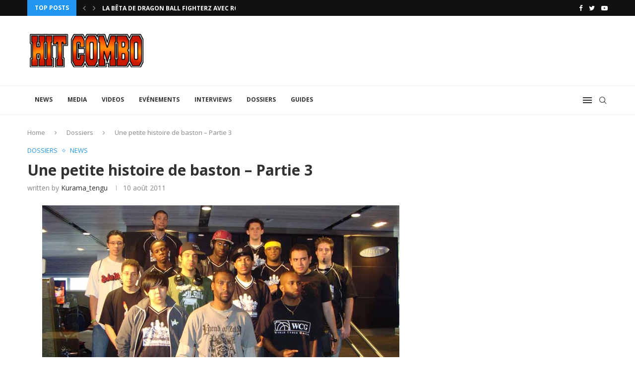

--- FILE ---
content_type: text/html; charset=UTF-8
request_url: https://www.hitcombo.com/1news/une-petite-histoire-de-baston-partie-3/
body_size: 32921
content:
<!DOCTYPE html>
<html lang="fr-FR">
<head>
    <meta charset="UTF-8">
    <meta http-equiv="X-UA-Compatible" content="IE=edge">
    <meta name="viewport" content="width=device-width, initial-scale=1">
    <link rel="profile" href="http://gmpg.org/xfn/11"/>
	    <link rel="alternate" type="application/rss+xml" title="Hit Combo RSS Feed"
          href="https://www.hitcombo.com/feed/"/>
    <link rel="alternate" type="application/atom+xml" title="Hit Combo Atom Feed"
          href="https://www.hitcombo.com/feed/atom/"/>
    <link rel="pingback" href="https://www.hitcombo.com/xmlrpc.php"/>
    <!--[if lt IE 9]>
	<script src="https://www.hitcombo.com/wp-content/themes/soledad/js/html5.js"></script>
	<![endif]-->
	<title>Une petite histoire de baston – Partie 3 &#8211; Hit Combo</title>
<link rel='preconnect' href='https://fonts.googleapis.com' />
<link rel='preconnect' href='https://fonts.gstatic.com' />
<meta http-equiv='x-dns-prefetch-control' content='on'>
<link rel='dns-prefetch' href='//fonts.googleapis.com' />
<link rel='dns-prefetch' href='//fonts.gstatic.com' />
<link rel='dns-prefetch' href='//s.gravatar.com' />
<link rel='dns-prefetch' href='//www.google-analytics.com' />
		<style>.penci-library-modal-btn {margin-left: 5px;background: #33ad67;vertical-align: top;font-size: 0 !important;}.penci-library-modal-btn:before {content: '';width: 16px;height: 16px;background-image: url('https://www.hitcombo.com/wp-content/themes/soledad/images/penci-icon.png');background-position: center;background-size: contain;background-repeat: no-repeat;}#penci-library-modal .penci-elementor-template-library-template-name {text-align: right;flex: 1 0 0%;}</style>
	<meta name='robots' content='max-image-preview:large' />
<link rel='dns-prefetch' href='//fonts.googleapis.com' />
<link rel="alternate" type="application/rss+xml" title="Hit Combo &raquo; Flux" href="https://www.hitcombo.com/feed/" />
<link rel="alternate" type="application/rss+xml" title="Hit Combo &raquo; Flux des commentaires" href="https://www.hitcombo.com/comments/feed/" />
<link rel="alternate" type="application/rss+xml" title="Hit Combo &raquo; Une petite histoire de baston – Partie 3 Flux des commentaires" href="https://www.hitcombo.com/1news/une-petite-histoire-de-baston-partie-3/feed/" />
<script type="text/javascript">
window._wpemojiSettings = {"baseUrl":"https:\/\/s.w.org\/images\/core\/emoji\/14.0.0\/72x72\/","ext":".png","svgUrl":"https:\/\/s.w.org\/images\/core\/emoji\/14.0.0\/svg\/","svgExt":".svg","source":{"concatemoji":"https:\/\/www.hitcombo.com\/wp-includes\/js\/wp-emoji-release.min.js?ver=6.1.9"}};
/*! This file is auto-generated */
!function(e,a,t){var n,r,o,i=a.createElement("canvas"),p=i.getContext&&i.getContext("2d");function s(e,t){var a=String.fromCharCode,e=(p.clearRect(0,0,i.width,i.height),p.fillText(a.apply(this,e),0,0),i.toDataURL());return p.clearRect(0,0,i.width,i.height),p.fillText(a.apply(this,t),0,0),e===i.toDataURL()}function c(e){var t=a.createElement("script");t.src=e,t.defer=t.type="text/javascript",a.getElementsByTagName("head")[0].appendChild(t)}for(o=Array("flag","emoji"),t.supports={everything:!0,everythingExceptFlag:!0},r=0;r<o.length;r++)t.supports[o[r]]=function(e){if(p&&p.fillText)switch(p.textBaseline="top",p.font="600 32px Arial",e){case"flag":return s([127987,65039,8205,9895,65039],[127987,65039,8203,9895,65039])?!1:!s([55356,56826,55356,56819],[55356,56826,8203,55356,56819])&&!s([55356,57332,56128,56423,56128,56418,56128,56421,56128,56430,56128,56423,56128,56447],[55356,57332,8203,56128,56423,8203,56128,56418,8203,56128,56421,8203,56128,56430,8203,56128,56423,8203,56128,56447]);case"emoji":return!s([129777,127995,8205,129778,127999],[129777,127995,8203,129778,127999])}return!1}(o[r]),t.supports.everything=t.supports.everything&&t.supports[o[r]],"flag"!==o[r]&&(t.supports.everythingExceptFlag=t.supports.everythingExceptFlag&&t.supports[o[r]]);t.supports.everythingExceptFlag=t.supports.everythingExceptFlag&&!t.supports.flag,t.DOMReady=!1,t.readyCallback=function(){t.DOMReady=!0},t.supports.everything||(n=function(){t.readyCallback()},a.addEventListener?(a.addEventListener("DOMContentLoaded",n,!1),e.addEventListener("load",n,!1)):(e.attachEvent("onload",n),a.attachEvent("onreadystatechange",function(){"complete"===a.readyState&&t.readyCallback()})),(e=t.source||{}).concatemoji?c(e.concatemoji):e.wpemoji&&e.twemoji&&(c(e.twemoji),c(e.wpemoji)))}(window,document,window._wpemojiSettings);
</script>
<style type="text/css">
img.wp-smiley,
img.emoji {
	display: inline !important;
	border: none !important;
	box-shadow: none !important;
	height: 1em !important;
	width: 1em !important;
	margin: 0 0.07em !important;
	vertical-align: -0.1em !important;
	background: none !important;
	padding: 0 !important;
}
</style>
	<link rel='stylesheet' id='wp-block-library-css' href='https://www.hitcombo.com/wp-includes/css/dist/block-library/style.min.css?ver=6.1.9' type='text/css' media='all' />
<style id='wp-block-library-theme-inline-css' type='text/css'>
.wp-block-audio figcaption{color:#555;font-size:13px;text-align:center}.is-dark-theme .wp-block-audio figcaption{color:hsla(0,0%,100%,.65)}.wp-block-audio{margin:0 0 1em}.wp-block-code{border:1px solid #ccc;border-radius:4px;font-family:Menlo,Consolas,monaco,monospace;padding:.8em 1em}.wp-block-embed figcaption{color:#555;font-size:13px;text-align:center}.is-dark-theme .wp-block-embed figcaption{color:hsla(0,0%,100%,.65)}.wp-block-embed{margin:0 0 1em}.blocks-gallery-caption{color:#555;font-size:13px;text-align:center}.is-dark-theme .blocks-gallery-caption{color:hsla(0,0%,100%,.65)}.wp-block-image figcaption{color:#555;font-size:13px;text-align:center}.is-dark-theme .wp-block-image figcaption{color:hsla(0,0%,100%,.65)}.wp-block-image{margin:0 0 1em}.wp-block-pullquote{border-top:4px solid;border-bottom:4px solid;margin-bottom:1.75em;color:currentColor}.wp-block-pullquote__citation,.wp-block-pullquote cite,.wp-block-pullquote footer{color:currentColor;text-transform:uppercase;font-size:.8125em;font-style:normal}.wp-block-quote{border-left:.25em solid;margin:0 0 1.75em;padding-left:1em}.wp-block-quote cite,.wp-block-quote footer{color:currentColor;font-size:.8125em;position:relative;font-style:normal}.wp-block-quote.has-text-align-right{border-left:none;border-right:.25em solid;padding-left:0;padding-right:1em}.wp-block-quote.has-text-align-center{border:none;padding-left:0}.wp-block-quote.is-large,.wp-block-quote.is-style-large,.wp-block-quote.is-style-plain{border:none}.wp-block-search .wp-block-search__label{font-weight:700}.wp-block-search__button{border:1px solid #ccc;padding:.375em .625em}:where(.wp-block-group.has-background){padding:1.25em 2.375em}.wp-block-separator.has-css-opacity{opacity:.4}.wp-block-separator{border:none;border-bottom:2px solid;margin-left:auto;margin-right:auto}.wp-block-separator.has-alpha-channel-opacity{opacity:1}.wp-block-separator:not(.is-style-wide):not(.is-style-dots){width:100px}.wp-block-separator.has-background:not(.is-style-dots){border-bottom:none;height:1px}.wp-block-separator.has-background:not(.is-style-wide):not(.is-style-dots){height:2px}.wp-block-table{margin:"0 0 1em 0"}.wp-block-table thead{border-bottom:3px solid}.wp-block-table tfoot{border-top:3px solid}.wp-block-table td,.wp-block-table th{word-break:normal}.wp-block-table figcaption{color:#555;font-size:13px;text-align:center}.is-dark-theme .wp-block-table figcaption{color:hsla(0,0%,100%,.65)}.wp-block-video figcaption{color:#555;font-size:13px;text-align:center}.is-dark-theme .wp-block-video figcaption{color:hsla(0,0%,100%,.65)}.wp-block-video{margin:0 0 1em}.wp-block-template-part.has-background{padding:1.25em 2.375em;margin-top:0;margin-bottom:0}
</style>
<link rel='stylesheet' id='classic-theme-styles-css' href='https://www.hitcombo.com/wp-includes/css/classic-themes.min.css?ver=1' type='text/css' media='all' />
<style id='global-styles-inline-css' type='text/css'>
body{--wp--preset--color--black: #000000;--wp--preset--color--cyan-bluish-gray: #abb8c3;--wp--preset--color--white: #ffffff;--wp--preset--color--pale-pink: #f78da7;--wp--preset--color--vivid-red: #cf2e2e;--wp--preset--color--luminous-vivid-orange: #ff6900;--wp--preset--color--luminous-vivid-amber: #fcb900;--wp--preset--color--light-green-cyan: #7bdcb5;--wp--preset--color--vivid-green-cyan: #00d084;--wp--preset--color--pale-cyan-blue: #8ed1fc;--wp--preset--color--vivid-cyan-blue: #0693e3;--wp--preset--color--vivid-purple: #9b51e0;--wp--preset--gradient--vivid-cyan-blue-to-vivid-purple: linear-gradient(135deg,rgba(6,147,227,1) 0%,rgb(155,81,224) 100%);--wp--preset--gradient--light-green-cyan-to-vivid-green-cyan: linear-gradient(135deg,rgb(122,220,180) 0%,rgb(0,208,130) 100%);--wp--preset--gradient--luminous-vivid-amber-to-luminous-vivid-orange: linear-gradient(135deg,rgba(252,185,0,1) 0%,rgba(255,105,0,1) 100%);--wp--preset--gradient--luminous-vivid-orange-to-vivid-red: linear-gradient(135deg,rgba(255,105,0,1) 0%,rgb(207,46,46) 100%);--wp--preset--gradient--very-light-gray-to-cyan-bluish-gray: linear-gradient(135deg,rgb(238,238,238) 0%,rgb(169,184,195) 100%);--wp--preset--gradient--cool-to-warm-spectrum: linear-gradient(135deg,rgb(74,234,220) 0%,rgb(151,120,209) 20%,rgb(207,42,186) 40%,rgb(238,44,130) 60%,rgb(251,105,98) 80%,rgb(254,248,76) 100%);--wp--preset--gradient--blush-light-purple: linear-gradient(135deg,rgb(255,206,236) 0%,rgb(152,150,240) 100%);--wp--preset--gradient--blush-bordeaux: linear-gradient(135deg,rgb(254,205,165) 0%,rgb(254,45,45) 50%,rgb(107,0,62) 100%);--wp--preset--gradient--luminous-dusk: linear-gradient(135deg,rgb(255,203,112) 0%,rgb(199,81,192) 50%,rgb(65,88,208) 100%);--wp--preset--gradient--pale-ocean: linear-gradient(135deg,rgb(255,245,203) 0%,rgb(182,227,212) 50%,rgb(51,167,181) 100%);--wp--preset--gradient--electric-grass: linear-gradient(135deg,rgb(202,248,128) 0%,rgb(113,206,126) 100%);--wp--preset--gradient--midnight: linear-gradient(135deg,rgb(2,3,129) 0%,rgb(40,116,252) 100%);--wp--preset--duotone--dark-grayscale: url('#wp-duotone-dark-grayscale');--wp--preset--duotone--grayscale: url('#wp-duotone-grayscale');--wp--preset--duotone--purple-yellow: url('#wp-duotone-purple-yellow');--wp--preset--duotone--blue-red: url('#wp-duotone-blue-red');--wp--preset--duotone--midnight: url('#wp-duotone-midnight');--wp--preset--duotone--magenta-yellow: url('#wp-duotone-magenta-yellow');--wp--preset--duotone--purple-green: url('#wp-duotone-purple-green');--wp--preset--duotone--blue-orange: url('#wp-duotone-blue-orange');--wp--preset--font-size--small: 12px;--wp--preset--font-size--medium: 20px;--wp--preset--font-size--large: 32px;--wp--preset--font-size--x-large: 42px;--wp--preset--font-size--normal: 14px;--wp--preset--font-size--huge: 42px;--wp--preset--spacing--20: 0.44rem;--wp--preset--spacing--30: 0.67rem;--wp--preset--spacing--40: 1rem;--wp--preset--spacing--50: 1.5rem;--wp--preset--spacing--60: 2.25rem;--wp--preset--spacing--70: 3.38rem;--wp--preset--spacing--80: 5.06rem;}:where(.is-layout-flex){gap: 0.5em;}body .is-layout-flow > .alignleft{float: left;margin-inline-start: 0;margin-inline-end: 2em;}body .is-layout-flow > .alignright{float: right;margin-inline-start: 2em;margin-inline-end: 0;}body .is-layout-flow > .aligncenter{margin-left: auto !important;margin-right: auto !important;}body .is-layout-constrained > .alignleft{float: left;margin-inline-start: 0;margin-inline-end: 2em;}body .is-layout-constrained > .alignright{float: right;margin-inline-start: 2em;margin-inline-end: 0;}body .is-layout-constrained > .aligncenter{margin-left: auto !important;margin-right: auto !important;}body .is-layout-constrained > :where(:not(.alignleft):not(.alignright):not(.alignfull)){max-width: var(--wp--style--global--content-size);margin-left: auto !important;margin-right: auto !important;}body .is-layout-constrained > .alignwide{max-width: var(--wp--style--global--wide-size);}body .is-layout-flex{display: flex;}body .is-layout-flex{flex-wrap: wrap;align-items: center;}body .is-layout-flex > *{margin: 0;}:where(.wp-block-columns.is-layout-flex){gap: 2em;}.has-black-color{color: var(--wp--preset--color--black) !important;}.has-cyan-bluish-gray-color{color: var(--wp--preset--color--cyan-bluish-gray) !important;}.has-white-color{color: var(--wp--preset--color--white) !important;}.has-pale-pink-color{color: var(--wp--preset--color--pale-pink) !important;}.has-vivid-red-color{color: var(--wp--preset--color--vivid-red) !important;}.has-luminous-vivid-orange-color{color: var(--wp--preset--color--luminous-vivid-orange) !important;}.has-luminous-vivid-amber-color{color: var(--wp--preset--color--luminous-vivid-amber) !important;}.has-light-green-cyan-color{color: var(--wp--preset--color--light-green-cyan) !important;}.has-vivid-green-cyan-color{color: var(--wp--preset--color--vivid-green-cyan) !important;}.has-pale-cyan-blue-color{color: var(--wp--preset--color--pale-cyan-blue) !important;}.has-vivid-cyan-blue-color{color: var(--wp--preset--color--vivid-cyan-blue) !important;}.has-vivid-purple-color{color: var(--wp--preset--color--vivid-purple) !important;}.has-black-background-color{background-color: var(--wp--preset--color--black) !important;}.has-cyan-bluish-gray-background-color{background-color: var(--wp--preset--color--cyan-bluish-gray) !important;}.has-white-background-color{background-color: var(--wp--preset--color--white) !important;}.has-pale-pink-background-color{background-color: var(--wp--preset--color--pale-pink) !important;}.has-vivid-red-background-color{background-color: var(--wp--preset--color--vivid-red) !important;}.has-luminous-vivid-orange-background-color{background-color: var(--wp--preset--color--luminous-vivid-orange) !important;}.has-luminous-vivid-amber-background-color{background-color: var(--wp--preset--color--luminous-vivid-amber) !important;}.has-light-green-cyan-background-color{background-color: var(--wp--preset--color--light-green-cyan) !important;}.has-vivid-green-cyan-background-color{background-color: var(--wp--preset--color--vivid-green-cyan) !important;}.has-pale-cyan-blue-background-color{background-color: var(--wp--preset--color--pale-cyan-blue) !important;}.has-vivid-cyan-blue-background-color{background-color: var(--wp--preset--color--vivid-cyan-blue) !important;}.has-vivid-purple-background-color{background-color: var(--wp--preset--color--vivid-purple) !important;}.has-black-border-color{border-color: var(--wp--preset--color--black) !important;}.has-cyan-bluish-gray-border-color{border-color: var(--wp--preset--color--cyan-bluish-gray) !important;}.has-white-border-color{border-color: var(--wp--preset--color--white) !important;}.has-pale-pink-border-color{border-color: var(--wp--preset--color--pale-pink) !important;}.has-vivid-red-border-color{border-color: var(--wp--preset--color--vivid-red) !important;}.has-luminous-vivid-orange-border-color{border-color: var(--wp--preset--color--luminous-vivid-orange) !important;}.has-luminous-vivid-amber-border-color{border-color: var(--wp--preset--color--luminous-vivid-amber) !important;}.has-light-green-cyan-border-color{border-color: var(--wp--preset--color--light-green-cyan) !important;}.has-vivid-green-cyan-border-color{border-color: var(--wp--preset--color--vivid-green-cyan) !important;}.has-pale-cyan-blue-border-color{border-color: var(--wp--preset--color--pale-cyan-blue) !important;}.has-vivid-cyan-blue-border-color{border-color: var(--wp--preset--color--vivid-cyan-blue) !important;}.has-vivid-purple-border-color{border-color: var(--wp--preset--color--vivid-purple) !important;}.has-vivid-cyan-blue-to-vivid-purple-gradient-background{background: var(--wp--preset--gradient--vivid-cyan-blue-to-vivid-purple) !important;}.has-light-green-cyan-to-vivid-green-cyan-gradient-background{background: var(--wp--preset--gradient--light-green-cyan-to-vivid-green-cyan) !important;}.has-luminous-vivid-amber-to-luminous-vivid-orange-gradient-background{background: var(--wp--preset--gradient--luminous-vivid-amber-to-luminous-vivid-orange) !important;}.has-luminous-vivid-orange-to-vivid-red-gradient-background{background: var(--wp--preset--gradient--luminous-vivid-orange-to-vivid-red) !important;}.has-very-light-gray-to-cyan-bluish-gray-gradient-background{background: var(--wp--preset--gradient--very-light-gray-to-cyan-bluish-gray) !important;}.has-cool-to-warm-spectrum-gradient-background{background: var(--wp--preset--gradient--cool-to-warm-spectrum) !important;}.has-blush-light-purple-gradient-background{background: var(--wp--preset--gradient--blush-light-purple) !important;}.has-blush-bordeaux-gradient-background{background: var(--wp--preset--gradient--blush-bordeaux) !important;}.has-luminous-dusk-gradient-background{background: var(--wp--preset--gradient--luminous-dusk) !important;}.has-pale-ocean-gradient-background{background: var(--wp--preset--gradient--pale-ocean) !important;}.has-electric-grass-gradient-background{background: var(--wp--preset--gradient--electric-grass) !important;}.has-midnight-gradient-background{background: var(--wp--preset--gradient--midnight) !important;}.has-small-font-size{font-size: var(--wp--preset--font-size--small) !important;}.has-medium-font-size{font-size: var(--wp--preset--font-size--medium) !important;}.has-large-font-size{font-size: var(--wp--preset--font-size--large) !important;}.has-x-large-font-size{font-size: var(--wp--preset--font-size--x-large) !important;}
.wp-block-navigation a:where(:not(.wp-element-button)){color: inherit;}
:where(.wp-block-columns.is-layout-flex){gap: 2em;}
.wp-block-pullquote{font-size: 1.5em;line-height: 1.6;}
</style>
<link rel='stylesheet' id='penci-review-css' href='https://www.hitcombo.com/wp-content/plugins/penci-review/css/style.css?ver=2.9' type='text/css' media='all' />
<link rel='stylesheet' id='penci-oswald-css' href='//fonts.googleapis.com/css?family=Oswald%3A400&#038;display=swap&#038;ver=6.1.9' type='text/css' media='all' />
<link rel='stylesheet' id='penci-fonts-css' href='https://fonts.googleapis.com/css?family=Open+Sans%3A300%2C300italic%2C400%2C400italic%2C500%2C500italic%2C600%2C600italic%2C700%2C700italic%2C800%2C800italic%26subset%3Dlatin%2Ccyrillic%2Ccyrillic-ext%2Cgreek%2Cgreek-ext%2Clatin-ext&#038;display=swap&#038;ver=8.3.6' type='text/css' media='all' />
<link rel='stylesheet' id='penci-main-style-css' href='https://www.hitcombo.com/wp-content/themes/soledad/main.css?ver=8.3.6' type='text/css' media='all' />
<link rel='stylesheet' id='penci-font-awesomeold-css' href='https://www.hitcombo.com/wp-content/themes/soledad/css/font-awesome.4.7.0.swap.min.css?ver=4.7.0' type='text/css' media='all' />
<link rel='stylesheet' id='penci_icon-css' href='https://www.hitcombo.com/wp-content/themes/soledad/css/penci-icon.css?ver=8.3.6' type='text/css' media='all' />
<link rel='stylesheet' id='penci_style-css' href='https://www.hitcombo.com/wp-content/themes/soledad/style.css?ver=8.3.6' type='text/css' media='all' />
<link rel='stylesheet' id='penci_social_counter-css' href='https://www.hitcombo.com/wp-content/themes/soledad/css/social-counter.css?ver=8.3.6' type='text/css' media='all' />
<link rel='stylesheet' id='elementor-icons-css' href='https://www.hitcombo.com/wp-content/plugins/elementor/assets/lib/eicons/css/elementor-icons.min.css?ver=5.20.0' type='text/css' media='all' />
<link rel='stylesheet' id='elementor-frontend-css' href='https://www.hitcombo.com/wp-content/plugins/elementor/assets/css/frontend-lite.min.css?ver=3.14.1' type='text/css' media='all' />
<link rel='stylesheet' id='swiper-css' href='https://www.hitcombo.com/wp-content/plugins/elementor/assets/lib/swiper/v8/css/swiper.min.css?ver=8.4.5' type='text/css' media='all' />
<link rel='stylesheet' id='elementor-post-31837-css' href='https://www.hitcombo.com/wp-content/uploads/elementor/css/post-31837.css?ver=1687932649' type='text/css' media='all' />
<link rel='stylesheet' id='elementor-global-css' href='https://www.hitcombo.com/wp-content/uploads/elementor/css/global.css?ver=1687932650' type='text/css' media='all' />
<link rel='stylesheet' id='penci-recipe-css-css' href='https://www.hitcombo.com/wp-content/plugins/penci-recipe/css/recipe.css?ver=3.3' type='text/css' media='all' />
<link rel='stylesheet' id='google-fonts-1-css' href='https://fonts.googleapis.com/css?family=Roboto%3A100%2C100italic%2C200%2C200italic%2C300%2C300italic%2C400%2C400italic%2C500%2C500italic%2C600%2C600italic%2C700%2C700italic%2C800%2C800italic%2C900%2C900italic%7CRoboto+Slab%3A100%2C100italic%2C200%2C200italic%2C300%2C300italic%2C400%2C400italic%2C500%2C500italic%2C600%2C600italic%2C700%2C700italic%2C800%2C800italic%2C900%2C900italic&#038;display=swap&#038;ver=6.1.9' type='text/css' media='all' />
<link rel="preconnect" href="https://fonts.gstatic.com/" crossorigin><script type='text/javascript' src='https://www.hitcombo.com/wp-includes/js/jquery/jquery.min.js?ver=3.6.1' id='jquery-core-js'></script>
<script type='text/javascript' src='https://www.hitcombo.com/wp-includes/js/jquery/jquery-migrate.min.js?ver=3.3.2' id='jquery-migrate-js'></script>
<link rel="https://api.w.org/" href="https://www.hitcombo.com/wp-json/" /><link rel="alternate" type="application/json" href="https://www.hitcombo.com/wp-json/wp/v2/posts/13903" /><link rel="EditURI" type="application/rsd+xml" title="RSD" href="https://www.hitcombo.com/xmlrpc.php?rsd" />
<link rel="wlwmanifest" type="application/wlwmanifest+xml" href="https://www.hitcombo.com/wp-includes/wlwmanifest.xml" />
<meta name="generator" content="WordPress 6.1.9" />
<link rel="canonical" href="https://www.hitcombo.com/1news/une-petite-histoire-de-baston-partie-3/" />
<link rel='shortlink' href='https://www.hitcombo.com/?p=13903' />
<link rel="alternate" type="application/json+oembed" href="https://www.hitcombo.com/wp-json/oembed/1.0/embed?url=https%3A%2F%2Fwww.hitcombo.com%2F1news%2Fune-petite-histoire-de-baston-partie-3%2F" />
<link rel="alternate" type="text/xml+oembed" href="https://www.hitcombo.com/wp-json/oembed/1.0/embed?url=https%3A%2F%2Fwww.hitcombo.com%2F1news%2Fune-petite-histoire-de-baston-partie-3%2F&#038;format=xml" />
    <style type="text/css">
                                                                                                                                            </style>
	<script>var portfolioDataJs = portfolioDataJs || [];</script><style id="penci-custom-style" type="text/css">body{ --pcbg-cl: #fff; --pctext-cl: #313131; --pcborder-cl: #dedede; --pcheading-cl: #313131; --pcmeta-cl: #888888; --pcaccent-cl: #6eb48c; --pcbody-font: 'PT Serif', serif; --pchead-font: 'Raleway', sans-serif; --pchead-wei: bold; --pcava_bdr:10px; } .single.penci-body-single-style-5 #header, .single.penci-body-single-style-6 #header, .single.penci-body-single-style-10 #header, .single.penci-body-single-style-5 .pc-wrapbuilder-header, .single.penci-body-single-style-6 .pc-wrapbuilder-header, .single.penci-body-single-style-10 .pc-wrapbuilder-header { --pchd-mg: 40px; } .fluid-width-video-wrapper > div { position: absolute; left: 0; right: 0; top: 0; width: 100%; height: 100%; } .yt-video-place { position: relative; text-align: center; } .yt-video-place.embed-responsive .start-video { display: block; top: 0; left: 0; bottom: 0; right: 0; position: absolute; transform: none; } .yt-video-place.embed-responsive .start-video img { margin: 0; padding: 0; top: 50%; display: inline-block; position: absolute; left: 50%; transform: translate(-50%, -50%); width: 68px; height: auto; } .mfp-bg { top: 0; left: 0; width: 100%; height: 100%; z-index: 9999999; overflow: hidden; position: fixed; background: #0b0b0b; opacity: .8; filter: alpha(opacity=80) } .mfp-wrap { top: 0; left: 0; width: 100%; height: 100%; z-index: 9999999; position: fixed; outline: none !important; -webkit-backface-visibility: hidden } body { --pchead-font: 'Open Sans', sans-serif; } body { --pcbody-font: 'Open Sans', sans-serif; } p{ line-height: 1.8; } #navigation .menu > li > a, #navigation ul.menu ul.sub-menu li > a, .navigation ul.menu ul.sub-menu li > a, .penci-menu-hbg .menu li a, #sidebar-nav .menu li a { font-family: 'Open Sans', sans-serif; font-weight: normal; } .penci-hide-tagupdated{ display: none !important; } .header-slogan .header-slogan-text { font-style:normal; } body { --pchead-wei: 700; } .featured-area .penci-image-holder, .featured-area .penci-slider4-overlay, .featured-area .penci-slide-overlay .overlay-link, .featured-style-29 .featured-slider-overlay, .penci-slider38-overlay{ border-radius: ; -webkit-border-radius: ; } .penci-featured-content-right:before{ border-top-right-radius: ; border-bottom-right-radius: ; } .penci-flat-overlay .penci-slide-overlay .penci-mag-featured-content:before{ border-bottom-left-radius: ; border-bottom-right-radius: ; } .container-single .post-image{ border-radius: ; -webkit-border-radius: ; } .penci-mega-thumbnail .penci-image-holder{ border-radius: ; -webkit-border-radius: ; } #navigation .menu > li > a, #navigation ul.menu ul.sub-menu li > a, .navigation ul.menu ul.sub-menu li > a, .penci-menu-hbg .menu li a, #sidebar-nav .menu li a, #navigation .penci-megamenu .penci-mega-child-categories a, .navigation .penci-megamenu .penci-mega-child-categories a{ font-weight: 700; } body.penci-body-boxed { background-image: url(http://soledad.pencidesign.com/soledad-magazine/wp-content/uploads/sites/7/2017/06/notebook.png); } body.penci-body-boxed { background-repeat:repeat; } body.penci-body-boxed { background-attachment:scroll; } body.penci-body-boxed { background-size:auto; } #header .inner-header .container { padding:30px 0; } #logo a { max-width:240px; width: 100%; } @media only screen and (max-width: 960px) and (min-width: 768px){ #logo img{ max-width: 100%; } } body{ --pcaccent-cl: #2196f3; } .penci-menuhbg-toggle:hover .lines-button:after, .penci-menuhbg-toggle:hover .penci-lines:before, .penci-menuhbg-toggle:hover .penci-lines:after,.tags-share-box.tags-share-box-s2 .post-share-plike,.penci-video_playlist .penci-playlist-title,.pencisc-column-2.penci-video_playlist .penci-video-nav .playlist-panel-item, .pencisc-column-1.penci-video_playlist .penci-video-nav .playlist-panel-item,.penci-video_playlist .penci-custom-scroll::-webkit-scrollbar-thumb, .pencisc-button, .post-entry .pencisc-button, .penci-dropcap-box, .penci-dropcap-circle, .penci-login-register input[type="submit"]:hover, .penci-ld .penci-ldin:before, .penci-ldspinner > div{ background: #2196f3; } a, .post-entry .penci-portfolio-filter ul li a:hover, .penci-portfolio-filter ul li a:hover, .penci-portfolio-filter ul li.active a, .post-entry .penci-portfolio-filter ul li.active a, .penci-countdown .countdown-amount, .archive-box h1, .post-entry a, .container.penci-breadcrumb span a:hover,.container.penci-breadcrumb a:hover, .post-entry blockquote:before, .post-entry blockquote cite, .post-entry blockquote .author, .wpb_text_column blockquote:before, .wpb_text_column blockquote cite, .wpb_text_column blockquote .author, .penci-pagination a:hover, ul.penci-topbar-menu > li a:hover, div.penci-topbar-menu > ul > li a:hover, .penci-recipe-heading a.penci-recipe-print,.penci-review-metas .penci-review-btnbuy, .main-nav-social a:hover, .widget-social .remove-circle a:hover i, .penci-recipe-index .cat > a.penci-cat-name, #bbpress-forums li.bbp-body ul.forum li.bbp-forum-info a:hover, #bbpress-forums li.bbp-body ul.topic li.bbp-topic-title a:hover, #bbpress-forums li.bbp-body ul.forum li.bbp-forum-info .bbp-forum-content a, #bbpress-forums li.bbp-body ul.topic p.bbp-topic-meta a, #bbpress-forums .bbp-breadcrumb a:hover, #bbpress-forums .bbp-forum-freshness a:hover, #bbpress-forums .bbp-topic-freshness a:hover, #buddypress ul.item-list li div.item-title a, #buddypress ul.item-list li h4 a, #buddypress .activity-header a:first-child, #buddypress .comment-meta a:first-child, #buddypress .acomment-meta a:first-child, div.bbp-template-notice a:hover, .penci-menu-hbg .menu li a .indicator:hover, .penci-menu-hbg .menu li a:hover, #sidebar-nav .menu li a:hover, .penci-rlt-popup .rltpopup-meta .rltpopup-title:hover, .penci-video_playlist .penci-video-playlist-item .penci-video-title:hover, .penci_list_shortcode li:before, .penci-dropcap-box-outline, .penci-dropcap-circle-outline, .penci-dropcap-regular, .penci-dropcap-bold{ color: #2196f3; } .penci-home-popular-post ul.slick-dots li button:hover, .penci-home-popular-post ul.slick-dots li.slick-active button, .post-entry blockquote .author span:after, .error-image:after, .error-404 .go-back-home a:after, .penci-header-signup-form, .woocommerce span.onsale, .woocommerce #respond input#submit:hover, .woocommerce a.button:hover, .woocommerce button.button:hover, .woocommerce input.button:hover, .woocommerce nav.woocommerce-pagination ul li span.current, .woocommerce div.product .entry-summary div[itemprop="description"]:before, .woocommerce div.product .entry-summary div[itemprop="description"] blockquote .author span:after, .woocommerce div.product .woocommerce-tabs #tab-description blockquote .author span:after, .woocommerce #respond input#submit.alt:hover, .woocommerce a.button.alt:hover, .woocommerce button.button.alt:hover, .woocommerce input.button.alt:hover, .pcheader-icon.shoping-cart-icon > a > span, #penci-demobar .buy-button, #penci-demobar .buy-button:hover, .penci-recipe-heading a.penci-recipe-print:hover,.penci-review-metas .penci-review-btnbuy:hover, .penci-review-process span, .penci-review-score-total, #navigation.menu-style-2 ul.menu ul.sub-menu:before, #navigation.menu-style-2 .menu ul ul.sub-menu:before, .penci-go-to-top-floating, .post-entry.blockquote-style-2 blockquote:before, #bbpress-forums #bbp-search-form .button, #bbpress-forums #bbp-search-form .button:hover, .wrapper-boxed .bbp-pagination-links span.current, #bbpress-forums #bbp_reply_submit:hover, #bbpress-forums #bbp_topic_submit:hover,#main .bbp-login-form .bbp-submit-wrapper button[type="submit"]:hover, #buddypress .dir-search input[type=submit], #buddypress .groups-members-search input[type=submit], #buddypress button:hover, #buddypress a.button:hover, #buddypress a.button:focus, #buddypress input[type=button]:hover, #buddypress input[type=reset]:hover, #buddypress ul.button-nav li a:hover, #buddypress ul.button-nav li.current a, #buddypress div.generic-button a:hover, #buddypress .comment-reply-link:hover, #buddypress input[type=submit]:hover, #buddypress div.pagination .pagination-links .current, #buddypress div.item-list-tabs ul li.selected a, #buddypress div.item-list-tabs ul li.current a, #buddypress div.item-list-tabs ul li a:hover, #buddypress table.notifications thead tr, #buddypress table.notifications-settings thead tr, #buddypress table.profile-settings thead tr, #buddypress table.profile-fields thead tr, #buddypress table.wp-profile-fields thead tr, #buddypress table.messages-notices thead tr, #buddypress table.forum thead tr, #buddypress input[type=submit] { background-color: #2196f3; } .penci-pagination ul.page-numbers li span.current, #comments_pagination span { color: #fff; background: #2196f3; border-color: #2196f3; } .footer-instagram h4.footer-instagram-title > span:before, .woocommerce nav.woocommerce-pagination ul li span.current, .penci-pagination.penci-ajax-more a.penci-ajax-more-button:hover, .penci-recipe-heading a.penci-recipe-print:hover,.penci-review-metas .penci-review-btnbuy:hover, .home-featured-cat-content.style-14 .magcat-padding:before, .wrapper-boxed .bbp-pagination-links span.current, #buddypress .dir-search input[type=submit], #buddypress .groups-members-search input[type=submit], #buddypress button:hover, #buddypress a.button:hover, #buddypress a.button:focus, #buddypress input[type=button]:hover, #buddypress input[type=reset]:hover, #buddypress ul.button-nav li a:hover, #buddypress ul.button-nav li.current a, #buddypress div.generic-button a:hover, #buddypress .comment-reply-link:hover, #buddypress input[type=submit]:hover, #buddypress div.pagination .pagination-links .current, #buddypress input[type=submit], form.pc-searchform.penci-hbg-search-form input.search-input:hover, form.pc-searchform.penci-hbg-search-form input.search-input:focus, .penci-dropcap-box-outline, .penci-dropcap-circle-outline { border-color: #2196f3; } .woocommerce .woocommerce-error, .woocommerce .woocommerce-info, .woocommerce .woocommerce-message { border-top-color: #2196f3; } .penci-slider ol.penci-control-nav li a.penci-active, .penci-slider ol.penci-control-nav li a:hover, .penci-related-carousel .owl-dot.active span, .penci-owl-carousel-slider .owl-dot.active span{ border-color: #2196f3; background-color: #2196f3; } .woocommerce .woocommerce-message:before, .woocommerce form.checkout table.shop_table .order-total .amount, .woocommerce ul.products li.product .price ins, .woocommerce ul.products li.product .price, .woocommerce div.product p.price ins, .woocommerce div.product span.price ins, .woocommerce div.product p.price, .woocommerce div.product .entry-summary div[itemprop="description"] blockquote:before, .woocommerce div.product .woocommerce-tabs #tab-description blockquote:before, .woocommerce div.product .entry-summary div[itemprop="description"] blockquote cite, .woocommerce div.product .entry-summary div[itemprop="description"] blockquote .author, .woocommerce div.product .woocommerce-tabs #tab-description blockquote cite, .woocommerce div.product .woocommerce-tabs #tab-description blockquote .author, .woocommerce div.product .product_meta > span a:hover, .woocommerce div.product .woocommerce-tabs ul.tabs li.active, .woocommerce ul.cart_list li .amount, .woocommerce ul.product_list_widget li .amount, .woocommerce table.shop_table td.product-name a:hover, .woocommerce table.shop_table td.product-price span, .woocommerce table.shop_table td.product-subtotal span, .woocommerce-cart .cart-collaterals .cart_totals table td .amount, .woocommerce .woocommerce-info:before, .woocommerce div.product span.price, .penci-container-inside.penci-breadcrumb span a:hover,.penci-container-inside.penci-breadcrumb a:hover { color: #2196f3; } .standard-content .penci-more-link.penci-more-link-button a.more-link, .penci-readmore-btn.penci-btn-make-button a, .penci-featured-cat-seemore.penci-btn-make-button a{ background-color: #2196f3; color: #fff; } .penci-vernav-toggle:before{ border-top-color: #2196f3; color: #fff; } .penci-top-bar, .penci-topbar-trending .penci-owl-carousel .owl-item, ul.penci-topbar-menu ul.sub-menu, div.penci-topbar-menu > ul ul.sub-menu, .pctopbar-login-btn .pclogin-sub{ background-color: #111111; } .headline-title.nticker-style-3:after{ border-color: #111111; } .headline-title { background-color: #2196f3; } .headline-title.nticker-style-2:after, .headline-title.nticker-style-4:after{ border-color: #2196f3; } a.penci-topbar-post-title { color: #ffffff; } a.penci-topbar-post-title:hover { color: #2196f3; } ul.penci-topbar-menu > li a:hover, div.penci-topbar-menu > ul > li a:hover { color: #2196f3; } .penci-topbar-social a:hover { color: #2196f3; } #penci-login-popup:before{ opacity: ; } #header .inner-header { background-color: #ffffff; background-image: none; } #navigation .menu > li > a:hover, #navigation .menu li.current-menu-item > a, #navigation .menu > li.current_page_item > a, #navigation .menu > li:hover > a, #navigation .menu > li.current-menu-ancestor > a, #navigation .menu > li.current-menu-item > a, #navigation .menu .sub-menu li a:hover, #navigation .menu .sub-menu li.current-menu-item > a, #navigation .sub-menu li:hover > a { color: #ffffff; } #navigation ul.menu > li > a:before, #navigation .menu > ul > li > a:before { background: #ffffff; } #navigation.menu-item-padding .menu > li > a:hover, #navigation.menu-item-padding .menu > li:hover > a, #navigation.menu-item-padding .menu > li.current-menu-item > a, #navigation.menu-item-padding .menu > li.current_page_item > a, #navigation.menu-item-padding .menu > li.current-menu-ancestor > a, #navigation.menu-item-padding .menu > li.current-menu-item > a { background-color: #2196f3; } #navigation .penci-megamenu .penci-mega-child-categories, #navigation.menu-style-2 .penci-megamenu .penci-mega-child-categories a.cat-active { background-color: #ffffff; } #navigation .penci-megamenu .penci-mega-child-categories a.cat-active, #navigation .menu .penci-megamenu .penci-mega-child-categories a:hover, #navigation .menu .penci-megamenu .penci-mega-latest-posts .penci-mega-post a:hover { color: #2196f3; } #navigation .penci-megamenu .penci-mega-thumbnail .mega-cat-name { background: #2196f3; } #navigation .penci-megamenu .post-mega-title a, .pc-builder-element .navigation .penci-megamenu .penci-content-megamenu .penci-mega-latest-posts .penci-mega-post .post-mega-title a{ font-size:13px; } #navigation .penci-megamenu .post-mega-title a, .pc-builder-element .navigation .penci-megamenu .penci-content-megamenu .penci-mega-latest-posts .penci-mega-post .post-mega-title a{ text-transform: none; } #navigation .menu .sub-menu li a { color: #313131; } #navigation .menu .sub-menu li a:hover, #navigation .menu .sub-menu li.current-menu-item > a, #navigation .sub-menu li:hover > a { color: #2196f3; } #navigation.menu-style-2 ul.menu ul.sub-menu:before, #navigation.menu-style-2 .menu ul ul.sub-menu:before { background-color: #2196f3; } .penci-featured-content .feat-text h3 a, .featured-style-35 .feat-text-right h3 a, .featured-style-4 .penci-featured-content .feat-text h3 a, .penci-mag-featured-content h3 a, .pencislider-container .pencislider-content .pencislider-title { text-transform: none; } .home-featured-cat-content, .penci-featured-cat-seemore, .penci-featured-cat-custom-ads, .home-featured-cat-content.style-8 { margin-bottom: 40px; } .home-featured-cat-content.style-8 .penci-grid li.list-post:last-child{ margin-bottom: 0; } .home-featured-cat-content.style-3, .home-featured-cat-content.style-11{ margin-bottom: 30px; } .home-featured-cat-content.style-7{ margin-bottom: 14px; } .home-featured-cat-content.style-13{ margin-bottom: 20px; } .penci-featured-cat-seemore, .penci-featured-cat-custom-ads{ margin-top: -20px; } .penci-featured-cat-seemore.penci-seemore-style-7, .mag-cat-style-7 .penci-featured-cat-custom-ads{ margin-top: -18px; } .penci-featured-cat-seemore.penci-seemore-style-8, .mag-cat-style-8 .penci-featured-cat-custom-ads{ margin-top: 0px; } .penci-featured-cat-seemore.penci-seemore-style-13, .mag-cat-style-13 .penci-featured-cat-custom-ads{ margin-top: -20px; } .penci-header-signup-form { padding-top: px; padding-bottom: px; } .penci-header-signup-form { background-color: #2196f3; } .header-social a:hover i, .main-nav-social a:hover, .penci-menuhbg-toggle:hover .lines-button:after, .penci-menuhbg-toggle:hover .penci-lines:before, .penci-menuhbg-toggle:hover .penci-lines:after { color: #2196f3; } #sidebar-nav .menu li a:hover, .header-social.sidebar-nav-social a:hover i, #sidebar-nav .menu li a .indicator:hover, #sidebar-nav .menu .sub-menu li a .indicator:hover{ color: #2196f3; } #sidebar-nav-logo:before{ background-color: #2196f3; } .penci-slide-overlay .overlay-link, .penci-slider38-overlay, .penci-flat-overlay .penci-slide-overlay .penci-mag-featured-content:before { opacity: 0.8; } .penci-item-mag:hover .penci-slide-overlay .overlay-link, .featured-style-38 .item:hover .penci-slider38-overlay, .penci-flat-overlay .penci-item-mag:hover .penci-slide-overlay .penci-mag-featured-content:before { opacity: ; } .penci-featured-content .featured-slider-overlay { opacity: ; } .penci-featured-content .feat-text .featured-cat a, .penci-mag-featured-content .cat > a.penci-cat-name, .featured-style-35 .cat > a.penci-cat-name { color: #ffffff; } .penci-mag-featured-content .cat > a.penci-cat-name:after, .penci-featured-content .cat > a.penci-cat-name:after, .featured-style-35 .cat > a.penci-cat-name:after{ border-color: #ffffff; } .penci-featured-content .feat-text .featured-cat a:hover, .penci-mag-featured-content .cat > a.penci-cat-name:hover, .featured-style-35 .cat > a.penci-cat-name:hover { color: #2196f3; } .featured-style-29 .featured-slider-overlay { opacity: ; } .penci-owl-carousel{--pcfs-delay:0.7s;} .featured-area .penci-slider { max-height: 600px; } .penci-standard-cat .cat > a.penci-cat-name { color: #2196f3; } .penci-standard-cat .cat:before, .penci-standard-cat .cat:after { background-color: #2196f3; } .standard-content .penci-post-box-meta .penci-post-share-box a:hover, .standard-content .penci-post-box-meta .penci-post-share-box a.liked { color: #2196f3; } .header-standard .post-entry a:hover, .header-standard .author-post span a:hover, .standard-content a, .standard-content .post-entry a, .standard-post-entry a.more-link:hover, .penci-post-box-meta .penci-box-meta a:hover, .standard-content .post-entry blockquote:before, .post-entry blockquote cite, .post-entry blockquote .author, .standard-content-special .author-quote span, .standard-content-special .format-post-box .post-format-icon i, .standard-content-special .format-post-box .dt-special a:hover, .standard-content .penci-more-link a.more-link, .standard-content .penci-post-box-meta .penci-box-meta a:hover { color: #2196f3; } .standard-content .penci-more-link.penci-more-link-button a.more-link{ background-color: #2196f3; color: #fff; } .standard-content-special .author-quote span:before, .standard-content-special .author-quote span:after, .standard-content .post-entry ul li:before, .post-entry blockquote .author span:after, .header-standard:after { background-color: #2196f3; } .penci-more-link a.more-link:before, .penci-more-link a.more-link:after { border-color: #2196f3; } .penci-grid li .item h2 a, .penci-masonry .item-masonry h2 a, .grid-mixed .mixed-detail h2 a, .overlay-header-box .overlay-title a { text-transform: none; } .penci-grid li .item h2 a, .penci-masonry .item-masonry h2 a { } .penci-featured-infor .cat a.penci-cat-name, .penci-grid .cat a.penci-cat-name, .penci-masonry .cat a.penci-cat-name, .penci-featured-infor .cat a.penci-cat-name { color: #2196f3; } .penci-featured-infor .cat a.penci-cat-name:after, .penci-grid .cat a.penci-cat-name:after, .penci-masonry .cat a.penci-cat-name:after, .penci-featured-infor .cat a.penci-cat-name:after{ border-color: #2196f3; } .penci-post-share-box a.liked, .penci-post-share-box a:hover { color: #2196f3; } .overlay-post-box-meta .overlay-share a:hover, .overlay-author a:hover, .penci-grid .standard-content-special .format-post-box .dt-special a:hover, .grid-post-box-meta span a:hover, .grid-post-box-meta span a.comment-link:hover, .penci-grid .standard-content-special .author-quote span, .penci-grid .standard-content-special .format-post-box .post-format-icon i, .grid-mixed .penci-post-box-meta .penci-box-meta a:hover { color: #2196f3; } .penci-grid .standard-content-special .author-quote span:before, .penci-grid .standard-content-special .author-quote span:after, .grid-header-box:after, .list-post .header-list-style:after { background-color: #2196f3; } .penci-grid .post-box-meta span:after, .penci-masonry .post-box-meta span:after { border-color: #2196f3; } .penci-readmore-btn.penci-btn-make-button a{ background-color: #2196f3; color: #fff; } .penci-grid li.typography-style .overlay-typography { opacity: ; } .penci-grid li.typography-style:hover .overlay-typography { opacity: ; } .penci-grid li.typography-style .item .main-typography h2 a:hover { color: #2196f3; } .penci-grid li.typography-style .grid-post-box-meta span a:hover { color: #2196f3; } .overlay-header-box .cat > a.penci-cat-name:hover { color: #2196f3; } .penci-sidebar-content .widget, .penci-sidebar-content.pcsb-boxed-whole { margin-bottom: 40px; } .penci-sidebar-content.style-11 .penci-border-arrow .inner-arrow, .penci-sidebar-content.style-12 .penci-border-arrow .inner-arrow, .penci-sidebar-content.style-14 .penci-border-arrow .inner-arrow:before, .penci-sidebar-content.style-13 .penci-border-arrow .inner-arrow, .penci-sidebar-content .penci-border-arrow .inner-arrow, .penci-sidebar-content.style-15 .penci-border-arrow .inner-arrow{ background-color: #111111; } .penci-sidebar-content.style-2 .penci-border-arrow:after{ border-top-color: #111111; } .penci-sidebar-content .penci-border-arrow .inner-arrow, .penci-sidebar-content.style-4 .penci-border-arrow .inner-arrow:before, .penci-sidebar-content.style-4 .penci-border-arrow .inner-arrow:after, .penci-sidebar-content.style-5 .penci-border-arrow, .penci-sidebar-content.style-7 .penci-border-arrow, .penci-sidebar-content.style-9 .penci-border-arrow{ border-color: #313131; } .penci-sidebar-content .penci-border-arrow:before { border-top-color: #313131; } .penci-sidebar-content.style-16 .penci-border-arrow:after{ background-color: #313131; } .penci-sidebar-content .penci-border-arrow:after { border-color: #818181; } .penci-sidebar-content .penci-border-arrow .inner-arrow { color: #ffffff; } .penci-sidebar-content .penci-border-arrow:after { content: none; display: none; } .penci-sidebar-content .widget-title{ margin-left: 0; margin-right: 0; margin-top: 0; } .penci-sidebar-content .penci-border-arrow:before{ bottom: -6px; border-width: 6px; margin-left: -6px; } .penci-sidebar-content .penci-border-arrow:before, .penci-sidebar-content.style-2 .penci-border-arrow:after { content: none; display: none; } .penci-video_playlist .penci-video-playlist-item .penci-video-title:hover,.widget ul.side-newsfeed li .side-item .side-item-text h4 a:hover, .widget a:hover, .penci-sidebar-content .widget-social a:hover span, .widget-social a:hover span, .penci-tweets-widget-content .icon-tweets, .penci-tweets-widget-content .tweet-intents a, .penci-tweets-widget-content .tweet-intents span:after, .widget-social.remove-circle a:hover i , #wp-calendar tbody td a:hover, .penci-video_playlist .penci-video-playlist-item .penci-video-title:hover, .widget ul.side-newsfeed li .side-item .side-item-text .side-item-meta a:hover{ color: #2196f3; } .widget .tagcloud a:hover, .widget-social a:hover i, .widget input[type="submit"]:hover,.penci-user-logged-in .penci-user-action-links a:hover,.penci-button:hover, .widget button[type="submit"]:hover { color: #fff; background-color: #2196f3; border-color: #2196f3; } .about-widget .about-me-heading:before { border-color: #2196f3; } .penci-tweets-widget-content .tweet-intents-inner:before, .penci-tweets-widget-content .tweet-intents-inner:after, .pencisc-column-1.penci-video_playlist .penci-video-nav .playlist-panel-item, .penci-video_playlist .penci-custom-scroll::-webkit-scrollbar-thumb, .penci-video_playlist .penci-playlist-title { background-color: #2196f3; } .penci-owl-carousel.penci-tweets-slider .owl-dots .owl-dot.active span, .penci-owl-carousel.penci-tweets-slider .owl-dots .owl-dot:hover span { border-color: #2196f3; background-color: #2196f3; } .footer-subscribe .widget .mc4wp-form input[type="submit"]:hover { background-color: #2196f3; } #widget-area { background-color: #131313; } .footer-widget-wrapper, .footer-widget-wrapper .widget.widget_categories ul li, .footer-widget-wrapper .widget.widget_archive ul li, .footer-widget-wrapper .widget input[type="text"], .footer-widget-wrapper .widget input[type="email"], .footer-widget-wrapper .widget input[type="date"], .footer-widget-wrapper .widget input[type="number"], .footer-widget-wrapper .widget input[type="search"] { color: #ffffff; } .footer-widget-wrapper .widget ul li, .footer-widget-wrapper .widget ul ul, .footer-widget-wrapper .widget input[type="text"], .footer-widget-wrapper .widget input[type="email"], .footer-widget-wrapper .widget input[type="date"], .footer-widget-wrapper .widget input[type="number"], .footer-widget-wrapper .widget input[type="search"] { border-color: #212121; } .footer-widget-wrapper .widget .widget-title { color: #ffffff; } .footer-widget-wrapper .widget .widget-title .inner-arrow { border-color: #212121; } .footer-widget-wrapper a, .footer-widget-wrapper .widget ul.side-newsfeed li .side-item .side-item-text h4 a, .footer-widget-wrapper .widget a, .footer-widget-wrapper .widget-social a i, .footer-widget-wrapper .widget-social a span, .footer-widget-wrapper .widget ul.side-newsfeed li .side-item .side-item-text .side-item-meta a{ color: #ffffff; } .footer-widget-wrapper .widget-social a:hover i{ color: #fff; } .footer-widget-wrapper .penci-tweets-widget-content .icon-tweets, .footer-widget-wrapper .penci-tweets-widget-content .tweet-intents a, .footer-widget-wrapper .penci-tweets-widget-content .tweet-intents span:after, .footer-widget-wrapper .widget ul.side-newsfeed li .side-item .side-item-text h4 a:hover, .footer-widget-wrapper .widget a:hover, .footer-widget-wrapper .widget-social a:hover span, .footer-widget-wrapper a:hover, .footer-widget-wrapper .widget-social.remove-circle a:hover i, .footer-widget-wrapper .widget ul.side-newsfeed li .side-item .side-item-text .side-item-meta a:hover{ color: #2196f3; } .footer-widget-wrapper .widget .tagcloud a:hover, .footer-widget-wrapper .widget-social a:hover i, .footer-widget-wrapper .mc4wp-form input[type="submit"]:hover, .footer-widget-wrapper .widget input[type="submit"]:hover,.footer-widget-wrapper .penci-user-logged-in .penci-user-action-links a:hover, .footer-widget-wrapper .widget button[type="submit"]:hover { color: #fff; background-color: #2196f3; border-color: #2196f3; } .footer-widget-wrapper .about-widget .about-me-heading:before { border-color: #2196f3; } .footer-widget-wrapper .penci-tweets-widget-content .tweet-intents-inner:before, .footer-widget-wrapper .penci-tweets-widget-content .tweet-intents-inner:after { background-color: #2196f3; } .footer-widget-wrapper .penci-owl-carousel.penci-tweets-slider .owl-dots .owl-dot.active span, .footer-widget-wrapper .penci-owl-carousel.penci-tweets-slider .owl-dots .owl-dot:hover span { border-color: #2196f3; background: #2196f3; } ul.footer-socials li a:hover i { background-color: #2196f3; border-color: #2196f3; } ul.footer-socials li a:hover i { color: #2196f3; } ul.footer-socials li a:hover span { color: #2196f3; } .footer-socials-section, .penci-footer-social-moved{ border-color: #212121; } #footer-section, .penci-footer-social-moved{ background-color: #080808; } #footer-section .footer-menu li a:hover { color: #2196f3; } #footer-section a { color: #2196f3; } .comment-content a, .container-single .post-entry a, .container-single .format-post-box .dt-special a:hover, .container-single .author-quote span, .container-single .author-post span a:hover, .post-entry blockquote:before, .post-entry blockquote cite, .post-entry blockquote .author, .wpb_text_column blockquote:before, .wpb_text_column blockquote cite, .wpb_text_column blockquote .author, .post-pagination a:hover, .author-content h5 a:hover, .author-content .author-social:hover, .item-related h3 a:hover, .container-single .format-post-box .post-format-icon i, .container.penci-breadcrumb.single-breadcrumb span a:hover,.container.penci-breadcrumb.single-breadcrumb a:hover, .penci_list_shortcode li:before, .penci-dropcap-box-outline, .penci-dropcap-circle-outline, .penci-dropcap-regular, .penci-dropcap-bold, .header-standard .post-box-meta-single .author-post span a:hover{ color: #2196f3; } .container-single .standard-content-special .format-post-box, ul.slick-dots li button:hover, ul.slick-dots li.slick-active button, .penci-dropcap-box-outline, .penci-dropcap-circle-outline { border-color: #2196f3; } ul.slick-dots li button:hover, ul.slick-dots li.slick-active button, #respond h3.comment-reply-title span:before, #respond h3.comment-reply-title span:after, .post-box-title:before, .post-box-title:after, .container-single .author-quote span:before, .container-single .author-quote span:after, .post-entry blockquote .author span:after, .post-entry blockquote .author span:before, .post-entry ul li:before, #respond #submit:hover, div.wpforms-container .wpforms-form.wpforms-form input[type=submit]:hover, div.wpforms-container .wpforms-form.wpforms-form button[type=submit]:hover, div.wpforms-container .wpforms-form.wpforms-form .wpforms-page-button:hover, .wpcf7 input[type="submit"]:hover, .widget_wysija input[type="submit"]:hover, .post-entry.blockquote-style-2 blockquote:before,.tags-share-box.tags-share-box-s2 .post-share-plike, .penci-dropcap-box, .penci-dropcap-circle, .penci-ldspinner > div{ background-color: #2196f3; } .container-single .post-entry .post-tags a:hover { color: #fff; border-color: #2196f3; background-color: #2196f3; } .container-single .penci-standard-cat .cat > a.penci-cat-name { color: #2196f3; } .container-single .penci-standard-cat .cat:before, .container-single .penci-standard-cat .cat:after { background-color: #2196f3; } .container-single .single-post-title { text-transform: none; } @media only screen and (min-width: 769px){ .container-single .single-post-title { font-size: 30px; } } .container-single .single-post-title { } .container-single .cat a.penci-cat-name { text-transform: uppercase; } .list-post .header-list-style:after, .grid-header-box:after, .penci-overlay-over .overlay-header-box:after, .home-featured-cat-content .first-post .magcat-detail .mag-header:after { content: none; } .list-post .header-list-style, .grid-header-box, .penci-overlay-over .overlay-header-box, .home-featured-cat-content .first-post .magcat-detail .mag-header{ padding-bottom: 0; } .penci-single-style-6 .single-breadcrumb, .penci-single-style-5 .single-breadcrumb, .penci-single-style-4 .single-breadcrumb, .penci-single-style-3 .single-breadcrumb, .penci-single-style-9 .single-breadcrumb, .penci-single-style-7 .single-breadcrumb{ text-align: left; } .container-single .header-standard, .container-single .post-box-meta-single { text-align: left; } .rtl .container-single .header-standard,.rtl .container-single .post-box-meta-single { text-align: right; } .container-single .post-pagination h5 { text-transform: none; } #respond h3.comment-reply-title span:before, #respond h3.comment-reply-title span:after, .post-box-title:before, .post-box-title:after { content: none; display: none; } .container-single .item-related h3 a { text-transform: none; } .container-single .post-share a:hover, .container-single .post-share a.liked, .page-share .post-share a:hover { color: #2196f3; } .tags-share-box.tags-share-box-2_3 .post-share .count-number-like, .post-share .count-number-like { color: #2196f3; } .post-entry a, .container-single .post-entry a{ color: #2196f3; } ul.homepage-featured-boxes .penci-fea-in:hover h4 span { color: #2196f3; } .penci-home-popular-post .item-related h3 a:hover { color: #2196f3; } .penci-homepage-title.style-14 .inner-arrow:before, .penci-homepage-title.style-11 .inner-arrow, .penci-homepage-title.style-12 .inner-arrow, .penci-homepage-title.style-13 .inner-arrow, .penci-homepage-title .inner-arrow, .penci-homepage-title.style-15 .inner-arrow{ background-color: #2196f3; } .penci-border-arrow.penci-homepage-title.style-2:after{ border-top-color: #2196f3; } .penci-border-arrow.penci-homepage-title .inner-arrow, .penci-homepage-title.style-4 .inner-arrow:before, .penci-homepage-title.style-4 .inner-arrow:after, .penci-homepage-title.style-7, .penci-homepage-title.style-9 { border-color: #2196f3; } .penci-border-arrow.penci-homepage-title:before { border-top-color: #2196f3; } .penci-homepage-title.style-5, .penci-homepage-title.style-7{ border-color: #2196f3; } .penci-homepage-title.style-16.penci-border-arrow:after{ background-color: #2196f3; } .penci-homepage-title.style-10, .penci-homepage-title.style-12, .penci-border-arrow.penci-homepage-title.style-5 .inner-arrow{ border-bottom-color: #2196f3; } .penci-homepage-title.style-5{ border-color: #2196f3; } .penci-border-arrow.penci-homepage-title:after { border-color: #2196f3; } .penci-homepage-title .inner-arrow, .penci-homepage-title.penci-magazine-title .inner-arrow a { color: #ffffff; } .penci-homepage-title:after { content: none; display: none; } .penci-homepage-title { margin-left: 0; margin-right: 0; margin-top: 0; } .penci-homepage-title:before { bottom: -6px; border-width: 6px; margin-left: -6px; } .rtl .penci-homepage-title:before { bottom: -6px; border-width: 6px; margin-right: -6px; margin-left: 0; } .penci-homepage-title.penci-magazine-title:before{ left: 25px; } .rtl .penci-homepage-title.penci-magazine-title:before{ right: 25px; left:auto; } .home-featured-cat-content .magcat-detail h3 a:hover { color: #2196f3; } .home-featured-cat-content .grid-post-box-meta span a:hover { color: #2196f3; } .home-featured-cat-content .first-post .magcat-detail .mag-header:after { background: #2196f3; } .penci-slider ol.penci-control-nav li a.penci-active, .penci-slider ol.penci-control-nav li a:hover { border-color: #2196f3; background: #2196f3; } .home-featured-cat-content .mag-photo .mag-overlay-photo { opacity: ; } .home-featured-cat-content .mag-photo:hover .mag-overlay-photo { opacity: ; } .inner-item-portfolio:hover .penci-portfolio-thumbnail a:after { opacity: ; } .penci-hbg-logo img{ max-width: 210px; }@media only screen and (max-width: 1500px) and (min-width: 961px) { .penci-vernav-enable .container { max-width: 100%; max-width: calc(100% - 30px); } .penci-vernav-enable .container.home-featured-boxes{ display: block; } .penci-vernav-enable .container.home-featured-boxes:before, .penci-vernav-enable .container.home-featured-boxes:after{ content: ""; display: table; clear: both; } } .penci-block-vc .penci-border-arrow .inner-arrow { background-color: #111111; } .penci-block-vc .style-2.penci-border-arrow:after{ border-top-color: #111111; } .penci-block-vc .penci-border-arrow .inner-arrow, .penci-block-vc.style-4 .penci-border-arrow .inner-arrow:before, .penci-block-vc.style-4 .penci-border-arrow .inner-arrow:after, .penci-block-vc.style-5 .penci-border-arrow, .penci-block-vc.style-7 .penci-border-arrow, .penci-block-vc.style-9 .penci-border-arrow { border-color: #313131; } .penci-block-vc .penci-border-arrow:before { border-top-color: #313131; } .penci-block-vc .penci-border-arrow:after { border-color: #818181; } .penci-block-vc .penci-border-arrow .inner-arrow { color: #ffffff; } .penci-block-vc .penci-border-arrow:after { content: none; display: none; } .penci-block-vc .widget-title{ margin-left: 0; margin-right: 0; margin-top: 0; } .penci-block-vc .penci-border-arrow:before{ bottom: -6px; border-width: 6px; margin-left: -6px; } .penci-block-vc .penci-border-arrow:before, .penci-block-vc .style-2.penci-border-arrow:after { content: none; display: none; } .penci_header.penci-header-builder.main-builder-header{}.penci-header-image-logo,.penci-header-text-logo{}.pc-logo-desktop.penci-header-image-logo img{}@media only screen and (max-width: 767px){.penci_navbar_mobile .penci-header-image-logo img{}}.penci_builder_sticky_header_desktop .penci-header-image-logo img{}.penci_navbar_mobile .penci-header-text-logo{}.penci_navbar_mobile .penci-header-image-logo img{}.penci_navbar_mobile .sticky-enable .penci-header-image-logo img{}.pb-logo-sidebar-mobile{}.pc-builder-element.pb-logo-sidebar-mobile img{}.pc-logo-sticky{}.pc-builder-element.pc-logo-sticky.pc-logo img{}.pc-builder-element.pc-main-menu{}.pc-builder-element.pc-second-menu{}.pc-builder-element.pc-third-menu{}.penci-builder.penci-builder-button.button-1{}.penci-builder.penci-builder-button.button-1:hover{}.penci-builder.penci-builder-button.button-2{}.penci-builder.penci-builder-button.button-2:hover{}.penci-builder.penci-builder-button.button-3{}.penci-builder.penci-builder-button.button-3:hover{}.penci-builder.penci-builder-button.button-mobile-1{}.penci-builder.penci-builder-button.button-mobile-1:hover{}.penci-builder.penci-builder-button.button-2{}.penci-builder.penci-builder-button.button-2:hover{}.penci-builder-mobile-sidebar-nav.penci-menu-hbg{border-width:0;}.pc-builder-menu.pc-dropdown-menu{}.pc-builder-element.pc-logo.pb-logo-mobile{}.pc-header-element.penci-topbar-social .pclogin-item a{}body.penci-header-preview-layout .wrapper-boxed{min-height:1500px}.penci_header_overlap .penci-desktop-topblock,.penci-desktop-topblock{border-width:0;}.penci_header_overlap .penci-desktop-topbar,.penci-desktop-topbar{border-width:0;}.penci_header_overlap .penci-desktop-midbar,.penci-desktop-midbar{border-width:0;}.penci_header_overlap .penci-desktop-bottombar,.penci-desktop-bottombar{border-width:0;}.penci_header_overlap .penci-desktop-bottomblock,.penci-desktop-bottomblock{border-width:0;}.penci_header_overlap .penci-sticky-top,.penci-sticky-top{border-width:0;}.penci_header_overlap .penci-sticky-mid,.penci-sticky-mid{border-width:0;}.penci_header_overlap .penci-sticky-bottom,.penci-sticky-bottom{border-width:0;}.penci_header_overlap .penci-mobile-topbar,.penci-mobile-topbar{border-width:0;}.penci_header_overlap .penci-mobile-midbar,.penci-mobile-midbar{border-width:0;}.penci_header_overlap .penci-mobile-bottombar,.penci-mobile-bottombar{border-width:0;} body { --pcdm_btnbg: rgba(0, 0, 0, .1); --pcdm_btnd: #666; --pcdm_btndbg: #fff; --pcdm_btnn: var(--pctext-cl); --pcdm_btnnbg: var(--pcbg-cl); } body.pcdm-enable { --pcbg-cl: #000000; --pcbg-l-cl: #1a1a1a; --pcbg-d-cl: #000000; --pctext-cl: #fff; --pcborder-cl: #313131; --pcborders-cl: #3c3c3c; --pcheading-cl: rgba(255,255,255,0.9); --pcmeta-cl: #999999; --pcl-cl: #fff; --pclh-cl: #2196f3; --pcaccent-cl: #2196f3; background-color: var(--pcbg-cl); color: var(--pctext-cl); } body.pcdark-df.pcdm-enable.pclight-mode { --pcbg-cl: #fff; --pctext-cl: #313131; --pcborder-cl: #dedede; --pcheading-cl: #313131; --pcmeta-cl: #888888; --pcaccent-cl: #2196f3; }</style><script>
var penciBlocksArray=[];
var portfolioDataJs = portfolioDataJs || [];var PENCILOCALCACHE = {};
		(function () {
				"use strict";
		
				PENCILOCALCACHE = {
					data: {},
					remove: function ( ajaxFilterItem ) {
						delete PENCILOCALCACHE.data[ajaxFilterItem];
					},
					exist: function ( ajaxFilterItem ) {
						return PENCILOCALCACHE.data.hasOwnProperty( ajaxFilterItem ) && PENCILOCALCACHE.data[ajaxFilterItem] !== null;
					},
					get: function ( ajaxFilterItem ) {
						return PENCILOCALCACHE.data[ajaxFilterItem];
					},
					set: function ( ajaxFilterItem, cachedData ) {
						PENCILOCALCACHE.remove( ajaxFilterItem );
						PENCILOCALCACHE.data[ajaxFilterItem] = cachedData;
					}
				};
			}
		)();function penciBlock() {
		    this.atts_json = '';
		    this.content = '';
		}</script>
<script type="application/ld+json">{
    "@context": "https:\/\/schema.org\/",
    "@type": "organization",
    "@id": "#organization",
    "logo": {
        "@type": "ImageObject",
        "url": "http:\/\/www.hitcombo.com\/wp-content\/uploads\/2023\/06\/hitcombi_mini.png"
    },
    "url": "https:\/\/www.hitcombo.com\/",
    "name": "Hit Combo",
    "description": ""
}</script><script type="application/ld+json">{
    "@context": "https:\/\/schema.org\/",
    "@type": "WebSite",
    "name": "Hit Combo",
    "alternateName": "",
    "url": "https:\/\/www.hitcombo.com\/"
}</script><script type="application/ld+json">{
    "@context": "https:\/\/schema.org\/",
    "@type": "BlogPosting",
    "headline": "Une petite histoire de baston \u2013 Partie 3",
    "description": "Ahem&#8230; Comme vous avez pu vous en rendre compte, je me suis laiss\u00e9 emporter&hellip;",
    "datePublished": "2011-08-10",
    "datemodified": "2013-03-24",
    "mainEntityOfPage": "https:\/\/www.hitcombo.com\/1news\/une-petite-histoire-de-baston-partie-3\/",
    "image": {
        "@type": "ImageObject",
        "url": "https:\/\/www.hitcombo.com\/wp-content\/uploads\/2011\/08\/empa.jpg",
        "width": 720,
        "height": 450
    },
    "publisher": {
        "@type": "Organization",
        "name": "Hit Combo",
        "logo": {
            "@type": "ImageObject",
            "url": "http:\/\/www.hitcombo.com\/wp-content\/uploads\/2023\/06\/hitcombi_mini.png"
        }
    },
    "author": {
        "@type": "Person",
        "@id": "#person-kurama_tengu",
        "name": "kurama_tengu",
        "url": "https:\/\/www.hitcombo.com\/author\/kurama_tengu\/"
    }
}</script><script type="application/ld+json">{
    "@context": "https:\/\/schema.org\/",
    "@type": "BreadcrumbList",
    "itemListElement": [
        {
            "@type": "ListItem",
            "position": 1,
            "item": {
                "@id": "https:\/\/www.hitcombo.com",
                "name": "Home"
            }
        },
        {
            "@type": "ListItem",
            "position": 2,
            "item": {
                "@id": "https:\/\/www.hitcombo.com\/category\/dossiers\/",
                "name": "Dossiers"
            }
        },
        {
            "@type": "ListItem",
            "position": 3,
            "item": {
                "@id": "https:\/\/www.hitcombo.com\/1news\/une-petite-histoire-de-baston-partie-3\/",
                "name": "Une petite histoire de baston \u2013 Partie 3"
            }
        }
    ]
}</script><meta name="generator" content="Elementor 3.14.1; features: e_dom_optimization, e_optimized_assets_loading, e_optimized_css_loading, a11y_improvements, additional_custom_breakpoints; settings: css_print_method-external, google_font-enabled, font_display-swap">
	<style type="text/css">
				.penci-recipe-tagged .prt-icon span, .penci-recipe-action-buttons .penci-recipe-button:hover{ background-color:#2196f3; }																																																																																															</style>
	
</head>

<body class="post-template-default single single-post postid-13903 single-format-standard soledad-ver-8-3-6 pclight-mode pcmn-drdw-style-slide_down pchds-default elementor-default elementor-kit-31837">
<svg xmlns="http://www.w3.org/2000/svg" viewBox="0 0 0 0" width="0" height="0" focusable="false" role="none" style="visibility: hidden; position: absolute; left: -9999px; overflow: hidden;" ><defs><filter id="wp-duotone-dark-grayscale"><feColorMatrix color-interpolation-filters="sRGB" type="matrix" values=" .299 .587 .114 0 0 .299 .587 .114 0 0 .299 .587 .114 0 0 .299 .587 .114 0 0 " /><feComponentTransfer color-interpolation-filters="sRGB" ><feFuncR type="table" tableValues="0 0.49803921568627" /><feFuncG type="table" tableValues="0 0.49803921568627" /><feFuncB type="table" tableValues="0 0.49803921568627" /><feFuncA type="table" tableValues="1 1" /></feComponentTransfer><feComposite in2="SourceGraphic" operator="in" /></filter></defs></svg><svg xmlns="http://www.w3.org/2000/svg" viewBox="0 0 0 0" width="0" height="0" focusable="false" role="none" style="visibility: hidden; position: absolute; left: -9999px; overflow: hidden;" ><defs><filter id="wp-duotone-grayscale"><feColorMatrix color-interpolation-filters="sRGB" type="matrix" values=" .299 .587 .114 0 0 .299 .587 .114 0 0 .299 .587 .114 0 0 .299 .587 .114 0 0 " /><feComponentTransfer color-interpolation-filters="sRGB" ><feFuncR type="table" tableValues="0 1" /><feFuncG type="table" tableValues="0 1" /><feFuncB type="table" tableValues="0 1" /><feFuncA type="table" tableValues="1 1" /></feComponentTransfer><feComposite in2="SourceGraphic" operator="in" /></filter></defs></svg><svg xmlns="http://www.w3.org/2000/svg" viewBox="0 0 0 0" width="0" height="0" focusable="false" role="none" style="visibility: hidden; position: absolute; left: -9999px; overflow: hidden;" ><defs><filter id="wp-duotone-purple-yellow"><feColorMatrix color-interpolation-filters="sRGB" type="matrix" values=" .299 .587 .114 0 0 .299 .587 .114 0 0 .299 .587 .114 0 0 .299 .587 .114 0 0 " /><feComponentTransfer color-interpolation-filters="sRGB" ><feFuncR type="table" tableValues="0.54901960784314 0.98823529411765" /><feFuncG type="table" tableValues="0 1" /><feFuncB type="table" tableValues="0.71764705882353 0.25490196078431" /><feFuncA type="table" tableValues="1 1" /></feComponentTransfer><feComposite in2="SourceGraphic" operator="in" /></filter></defs></svg><svg xmlns="http://www.w3.org/2000/svg" viewBox="0 0 0 0" width="0" height="0" focusable="false" role="none" style="visibility: hidden; position: absolute; left: -9999px; overflow: hidden;" ><defs><filter id="wp-duotone-blue-red"><feColorMatrix color-interpolation-filters="sRGB" type="matrix" values=" .299 .587 .114 0 0 .299 .587 .114 0 0 .299 .587 .114 0 0 .299 .587 .114 0 0 " /><feComponentTransfer color-interpolation-filters="sRGB" ><feFuncR type="table" tableValues="0 1" /><feFuncG type="table" tableValues="0 0.27843137254902" /><feFuncB type="table" tableValues="0.5921568627451 0.27843137254902" /><feFuncA type="table" tableValues="1 1" /></feComponentTransfer><feComposite in2="SourceGraphic" operator="in" /></filter></defs></svg><svg xmlns="http://www.w3.org/2000/svg" viewBox="0 0 0 0" width="0" height="0" focusable="false" role="none" style="visibility: hidden; position: absolute; left: -9999px; overflow: hidden;" ><defs><filter id="wp-duotone-midnight"><feColorMatrix color-interpolation-filters="sRGB" type="matrix" values=" .299 .587 .114 0 0 .299 .587 .114 0 0 .299 .587 .114 0 0 .299 .587 .114 0 0 " /><feComponentTransfer color-interpolation-filters="sRGB" ><feFuncR type="table" tableValues="0 0" /><feFuncG type="table" tableValues="0 0.64705882352941" /><feFuncB type="table" tableValues="0 1" /><feFuncA type="table" tableValues="1 1" /></feComponentTransfer><feComposite in2="SourceGraphic" operator="in" /></filter></defs></svg><svg xmlns="http://www.w3.org/2000/svg" viewBox="0 0 0 0" width="0" height="0" focusable="false" role="none" style="visibility: hidden; position: absolute; left: -9999px; overflow: hidden;" ><defs><filter id="wp-duotone-magenta-yellow"><feColorMatrix color-interpolation-filters="sRGB" type="matrix" values=" .299 .587 .114 0 0 .299 .587 .114 0 0 .299 .587 .114 0 0 .299 .587 .114 0 0 " /><feComponentTransfer color-interpolation-filters="sRGB" ><feFuncR type="table" tableValues="0.78039215686275 1" /><feFuncG type="table" tableValues="0 0.94901960784314" /><feFuncB type="table" tableValues="0.35294117647059 0.47058823529412" /><feFuncA type="table" tableValues="1 1" /></feComponentTransfer><feComposite in2="SourceGraphic" operator="in" /></filter></defs></svg><svg xmlns="http://www.w3.org/2000/svg" viewBox="0 0 0 0" width="0" height="0" focusable="false" role="none" style="visibility: hidden; position: absolute; left: -9999px; overflow: hidden;" ><defs><filter id="wp-duotone-purple-green"><feColorMatrix color-interpolation-filters="sRGB" type="matrix" values=" .299 .587 .114 0 0 .299 .587 .114 0 0 .299 .587 .114 0 0 .299 .587 .114 0 0 " /><feComponentTransfer color-interpolation-filters="sRGB" ><feFuncR type="table" tableValues="0.65098039215686 0.40392156862745" /><feFuncG type="table" tableValues="0 1" /><feFuncB type="table" tableValues="0.44705882352941 0.4" /><feFuncA type="table" tableValues="1 1" /></feComponentTransfer><feComposite in2="SourceGraphic" operator="in" /></filter></defs></svg><svg xmlns="http://www.w3.org/2000/svg" viewBox="0 0 0 0" width="0" height="0" focusable="false" role="none" style="visibility: hidden; position: absolute; left: -9999px; overflow: hidden;" ><defs><filter id="wp-duotone-blue-orange"><feColorMatrix color-interpolation-filters="sRGB" type="matrix" values=" .299 .587 .114 0 0 .299 .587 .114 0 0 .299 .587 .114 0 0 .299 .587 .114 0 0 " /><feComponentTransfer color-interpolation-filters="sRGB" ><feFuncR type="table" tableValues="0.098039215686275 1" /><feFuncG type="table" tableValues="0 0.66274509803922" /><feFuncB type="table" tableValues="0.84705882352941 0.41960784313725" /><feFuncA type="table" tableValues="1 1" /></feComponentTransfer><feComposite in2="SourceGraphic" operator="in" /></filter></defs></svg><div id="soledad_wrapper" class="wrapper-boxed header-style-header-3 header-search-style-default">
	<div class="penci-header-wrap"><div class="penci-top-bar">
    <div class="container">
        <div class="penci-headline" role="navigation"
		     itemscope
             itemtype="https://schema.org/SiteNavigationElement">
	                    <div class="pctopbar-item penci-topbar-trending">
			<span class="headline-title nticker-style-1">Top Posts</span>
				<span class="penci-trending-nav">
			<a class="penci-slider-prev" href="#" aria-label="Previous"><i class="penci-faicon fa fa-angle-left" ></i></a>
			<a class="penci-slider-next" href="#" aria-label="Next"><i class="penci-faicon fa fa-angle-right" ></i></a>
		</span>
		<div class="penci-owl-carousel penci-owl-carousel-slider penci-headline-posts" data-auto="true" data-nav="false" data-autotime="3000" data-speed="200" data-anim="slideInUp">
							<div>
					<a class="penci-topbar-post-title" href="https://www.hitcombo.com/1news/la-beta-de-dragon-ball-fighterz-avec-rollback-est-annoncee/">La bêta de Dragon Ball FighterZ avec rollback...</a>
				</div>
							<div>
					<a class="penci-topbar-post-title" href="https://www.hitcombo.com/1news/sortie-de-killer-instinct-anniversary-edition/">Sortie de Killer Instinct Anniversary Edition</a>
				</div>
							<div>
					<a class="penci-topbar-post-title" href="https://www.hitcombo.com/1news/ufa-2023/">UFA 2023 (Photos)</a>
				</div>
							<div>
					<a class="penci-topbar-post-title" href="https://www.hitcombo.com/1news/mortal-kombat-1-trailer-rain-et-smoke/">Mortal Kombat 1: trailer Rain et Smoke</a>
				</div>
							<div>
					<a class="penci-topbar-post-title" href="https://www.hitcombo.com/1news/rashid-premiers-visuels/">Rashid: premiers visuels</a>
				</div>
							<div>
					<a class="penci-topbar-post-title" href="https://www.hitcombo.com/1news/desk-video-perfect-parry/">Desk, video Perfect Parry</a>
				</div>
							<div>
					<a class="penci-topbar-post-title" href="https://www.hitcombo.com/1news/granblue-fantasy-versus-rising/">Granblue Fantasy: Versus Rising</a>
				</div>
							<div>
					<a class="penci-topbar-post-title" href="https://www.hitcombo.com/1news/redbull-kumite-2023-resultats-et-videos-2/">Redbull Kumite 2023 (Résultats et Vidéos) #2</a>
				</div>
							<div>
					<a class="penci-topbar-post-title" href="https://www.hitcombo.com/1news/evo-2023-plus-de-7000-inscrits-pour-street-fighter-6/">EVO 2023 : Plus de 7000 inscrits pour...</a>
				</div>
							<div>
					<a class="penci-topbar-post-title" href="https://www.hitcombo.com/1news/mihos-draft-02-07-2023/">Mihos Draft (Résultats et Photos 02/07/2023)</a>
				</div>
					</div>
	</div><div class="pctopbar-item penci-topbar-social">
	<div class="inner-header-social">
				<a href="https://www.facebook.com/HitCombodotcom/" aria-label="Facebook"  rel="noreferrer" target="_blank"><i class="penci-faicon fa fa-facebook" ></i></a>
						<a href="https://twitter.com/hitcombo" aria-label="Twitter"  rel="noreferrer" target="_blank"><i class="penci-faicon fa fa-twitter" ></i></a>
						<a href="#" aria-label="Youtube"  rel="noreferrer" target="_blank"><i class="penci-faicon fa fa-youtube-play" ></i></a>
			</div></div>        </div>
    </div>
</div>
<header id="header" class="header-header-3 has-bottom-line" itemscope="itemscope" itemtype="https://schema.org/WPHeader">
			<div class="inner-header penci-header-second">
			<div class="container align-left-logo">
				<div id="logo">
					<a href="https://www.hitcombo.com/"><img
            class="penci-mainlogo penci-limg"             src="http://www.hitcombo.com/wp-content/uploads/2023/06/hitcombi_mini.png" alt="Hit Combo"
            width="300"
            height="100"></a>
									</div>

							</div>
		</div>
						<nav id="navigation" class="header-layout-bottom header-3 menu-style-2 menu-item-padding" role="navigation" itemscope itemtype="https://schema.org/SiteNavigationElement">
			<div class="container">
				<div class="button-menu-mobile header-3"><svg width=18px height=18px viewBox="0 0 512 384" version=1.1 xmlns=http://www.w3.org/2000/svg xmlns:xlink=http://www.w3.org/1999/xlink><g stroke=none stroke-width=1 fill-rule=evenodd><g transform="translate(0.000000, 0.250080)"><rect x=0 y=0 width=512 height=62></rect><rect x=0 y=161 width=512 height=62></rect><rect x=0 y=321 width=512 height=62></rect></g></g></svg></div>
				<ul id="menu-mainmenu" class="menu"><li id="menu-item-32282" class="menu-item menu-item-type-taxonomy menu-item-object-category current-post-ancestor current-menu-parent current-post-parent ajax-mega-menu menu-item-32282"><a href="https://www.hitcombo.com/category/1news/">News</a></li>
<li id="menu-item-32283" class="menu-item menu-item-type-taxonomy menu-item-object-category ajax-mega-menu menu-item-32283"><a href="https://www.hitcombo.com/category/media/">Media</a></li>
<li id="menu-item-32284" class="menu-item menu-item-type-taxonomy menu-item-object-category ajax-mega-menu menu-item-32284"><a href="https://www.hitcombo.com/category/media/videos/">Videos</a></li>
<li id="menu-item-32285" class="menu-item menu-item-type-taxonomy menu-item-object-category ajax-mega-menu menu-item-32285"><a href="https://www.hitcombo.com/category/communaute/evenements/">Evénements</a></li>
<li id="menu-item-32286" class="menu-item menu-item-type-taxonomy menu-item-object-category ajax-mega-menu menu-item-32286"><a href="https://www.hitcombo.com/category/communaute/interviews/">Interviews</a></li>
<li id="menu-item-32287" class="menu-item menu-item-type-taxonomy menu-item-object-category current-post-ancestor current-menu-parent current-post-parent ajax-mega-menu menu-item-32287"><a href="https://www.hitcombo.com/category/dossiers/">Dossiers</a></li>
<li id="menu-item-32288" class="menu-item menu-item-type-taxonomy menu-item-object-category ajax-mega-menu menu-item-32288"><a href="https://www.hitcombo.com/category/dossiers/guides-dossiers/">Guides</a></li>
</ul><div id="top-search" class="penci-top-search pcheader-icon top-search-classes">
    <a href="#" class="search-click" aria-label="Search">
        <i class="penciicon-magnifiying-glass"></i>
    </a>
    <div class="show-search pcbds-default">
		            <form role="search" method="get" class="pc-searchform"
                  action="https://www.hitcombo.com/">
                <div class="pc-searchform-inner">
                    <input type="text" class="search-input"
                           placeholder="Type and hit enter..." name="s"/>
                    <i class="penciicon-magnifiying-glass"></i>
                    <button type="submit"
                            class="searchsubmit">Search</button>
                </div>
            </form>
			        <a href="#" aria-label="Search" class="search-click close-search"><i class="penciicon-close-button"></i></a>
    </div>
</div>
<div class="penci-menuhbg-wapper penci-menu-toggle-wapper">
	<a href="#" class="penci-menuhbg-toggle">
		<span class="penci-menuhbg-inner">
			<i class="lines-button lines-button-double">
				<i class="penci-lines"></i>
			</i>
			<i class="lines-button lines-button-double penci-hover-effect">
				<i class="penci-lines"></i>
			</i>
		</span>
	</a>
</div>
				
            </div>
        </nav><!-- End Navigation -->
			
</header>
<!-- end #header -->
</div>
<div class="penci-single-wrapper">
    <div class="penci-single-block">
					                <div class="container penci-breadcrumb single-breadcrumb">
                    <span><a class="crumb"
                             href="https://www.hitcombo.com/">Home</a></span><i class="penci-faicon fa fa-angle-right" ></i>					<span><a class="crumb" href="https://www.hitcombo.com/category/dossiers/">Dossiers</a></span><i class="penci-faicon fa fa-angle-right" ></i></i>                    <span>Une petite histoire de baston – Partie 3</span>
                </div>
					
		
        <div class="container container-single container-single-magazine penci_sidebar  penci-enable-lightbox">
            <div id="main" class="penci-main-sticky-sidebar">
                <div class="theiaStickySidebar">

					
																	<article id="post-13903" class="post type-post status-publish">

	
		
            <div class="header-standard header-classic single-header">
	            				                    <div class="penci-standard-cat"><span class="cat"><a style="" class="penci-cat-name penci-cat-9" href="https://www.hitcombo.com/category/dossiers/"  rel="category tag"><span style="">Dossiers</span></a><a style="" class="penci-cat-name penci-cat-5" href="https://www.hitcombo.com/category/1news/"  rel="category tag"><span style="">News</span></a></span></div>
				

                <h1 class="post-title single-post-title entry-title">Une petite histoire de baston – Partie 3</h1>

										<div class="penci-hide-tagupdated">
			<span class="author-italic author vcard">by                                         <a class="author-url url fn n"
                                           href="https://www.hitcombo.com/author/kurama_tengu/">kurama_tengu</a>
									</span>
			<time class="entry-date published" datetime="2011-08-10T11:25:28+02:00">10 août 2011</time>		</div>
										                    <div class="post-box-meta-single">
						                            <span class="author-post byline"><span
                                        class="author vcard">written by                                         <a class="author-url url fn n"
                                           href="https://www.hitcombo.com/author/kurama_tengu/">kurama_tengu</a>
									</span></span>
												                            <span><time class="entry-date published" datetime="2011-08-10T11:25:28+02:00">10 août 2011</time></span>
																														                    </div>
					                        </div>

			
			
			
		
		
							                    <div class="post-image">
						<a href="https://www.hitcombo.com/wp-content/uploads/2011/08/empa.jpg" data-rel="penci-gallery-image-content">							                                <img class="attachment-penci-full-thumb size-penci-full-thumb penci-lazy wp-post-image pc-singlep-img"
                                     width="720" height="450"
                                     src="data:image/svg+xml,%3Csvg%20xmlns=&#039;http://www.w3.org/2000/svg&#039;%20viewBox=&#039;0%200%20720%20450&#039;%3E%3C/svg%3E"
                                     alt="" title="empa"                                     data-sizes="(max-width: 767px) 585px, 1170px"
                                     data-srcset="https://www.hitcombo.com/wp-content/uploads/2011/08/empa.jpg 585w,https://www.hitcombo.com/wp-content/uploads/2011/08/empa.jpg"
                                     data-src="https://www.hitcombo.com/wp-content/uploads/2011/08/empa.jpg">
														</a>                    </div>
							
		
	
	
	
	    <div class="post-entry blockquote-style-2">
        <div class="inner-post-entry entry-content" id="penci-post-entry-inner">

			<i class="penci-post-countview-number-check" style="display:none">2,1K</i>
			<p>Ahem&#8230; Comme vous avez pu vous en rendre compte, je me suis laissé emporter par mon sujet et nous sommes partis pour 6 parties pour le moment. Continuons donc notre histoire avec un fan de Zelda. Êtes-vous prêts pour une dose massive de <strong>TriForce</strong> ?</p>
<p><strong>Épisodes suivants</strong> :</p>
<ul>
<li><a href="http://www.hitcombo.com/1news/une-petite-histoire-de-baston-partie-1/">Partie 1</a></li>
<li><a href="http://www.hitcombo.com/1news/une-petite-histoire-de-baston-partie-2/">Partie 2</a></li>
<li><a href="http://www.hitcombo.com/1news/une-petite-histoire-de-baston-partie-3/">Partie 3</a></li>
<li><a href="http://www.hitcombo.com/1news/une-petite-histoire-de-baston-partie-4/">Partie 4</a></li>
<li><a href="http://www.hitcombo.com/1news/une-petite-histoire-de-baston-partie-5/">Partie 5</a></li>
<li><a href="http://www.hitcombo.com/1news/une-petite-histoire-de-baston-partie-6/">Partie 6</a></li>
<li><a href="http://www.hitcombo.com/1news/une-petite-histoire-de-baston-bonus-stage/">Bonus Stage</a></li>
</ul>
<h2><span style="text-decoration: underline;"><strong>MY SPONSOR IS RICH</strong></span></h2>
<p>Difficile de parler d&rsquo;<a href="http://www.empirearcadia.com/home.html">Empire Arcadia</a> sans définir la notion de sponsoring. En effet, aux USA, on fait une différence entre <strong>Sponsoring Direct</strong> et <strong>Sponsoring Indirect</strong>, deux notions qui restent on ne peut plus floues dans l&rsquo;esprit de la très grande majorité des joueurs.</p>
<p>Le <strong>Sponsoring Direct</strong> est le fait de proposer à un joueur de le « payer » pour jouer, le faisant ainsi passer d&rsquo;un statut amateur à un statut professionnel.</p>
<p>La rémunération peut se faire de nombreuses façons :</p>
<p><em>&#8211; Le paiement en nature </em></p>
<p>Le minimum du minimum, c&rsquo;est un t-shirt ou une casquette portant le logo de l&rsquo;équipe ou la marque pour permettre de reconnaitre le joueur de loin. Les plus chanceux ont droit à des avantages en nature et/ou à un défraiement par des petits « cadeaux » comme des jeux, sticks, pads, écrans ou même des objets fabriqués par la marque ou les sponsors/amis de l&rsquo;équipe. Ces « cadeaux » peuvent valoir des sommes conséquentes à la revente et même parfois dépasser la valeur du salaire mensuel moyen de joueurs d&rsquo;autres équipes.</p>
<p><em>&#8211; Le remboursement de frais</em></p>
<p>Comme son nom l’indique, il s&rsquo;agit de rembourser ou offrir au joueur ses frais de déplacement. Ces packages comportent généralement le transport, l&rsquo;hôtel et même parfois la nourriture et un budget loisir.</p>
<p><em>&#8211; Le salaire</em></p>
<p>Là encore, rien de bien compliqué: le joueur est tout simplement payé mensuellement pour jouer. Attention pourtant, les sommes échangées ne dépassent que très rarement le salaire minimum local.</p>
<p>Le <strong>Sponsoring Indirect</strong> est quant à lui beaucoup plus compliqué à définir : il a souvent lieu dans le cadre de communautés de joueurs semi-professionnels qui se considèrent comme des pros, puisque l&rsquo;essentiel de leurs vies tourne autour du jeu. Le mot clé ici est communauté. En effet que ces joueurs vivent ou non dans le même lieu en partageant tout (et surtout les factures): c&rsquo;est l&rsquo;ambiance de partage, presque familiale, et l&rsquo;émulation constante du groupe qui permet une progression régulière de chaque joueur. C&rsquo;est cela qui constitue d&rsquo;ailleurs l’intérêt principal de ces expériences: on y devient plus fort ENSEMBLE, et on a au moins le plaisir de voir un de ses amis arriver au plus haut niveau si on n&rsquo;y arrive pas soi-même. Le problème étant bien sûr que dans ce contexte les joueurs trouvent également d’éventuels sponsors ensemble et que le « chef de bande » qui se retrouve très souvent réduit à un rôle d&rsquo;agent, est plus ou moins obligé de ponctionner 10% ou plus des sommes gagnées (salaires, allocations, gains de tournois, etc.) pour payer les frais de fonctionnement (loyer, charges, déplacements&#8230;) du groupe. Une autre source de conflits étant que les marques qui sponsorisent le clan (ou la team) ne veulent pas forcément sponsoriser tout le monde&#8230;</p>
<p>Regardez donc ce que donne cette différence dans le contexte des équipes actuelles pour mieux assimiler le concept :</p>
<p><a href="http://www.hitcombo.com/1news/outil-annuaire-des-joueurs-sponsorises/">http://www.hitcombo.com/1news/outil-annuaire-des-joueurs-sponsorises/</a></p>
<h2><span style="text-decoration: underline;"><strong>EMPIRE ARCADIA</strong></span></h2>
<p>Si les sponsors ont envahi la scène PC depuis le milieu des années &rsquo;90 avec des jeux comme <em>Counter Strike</em>, <em>Quake</em>, <em>Warcraft III</em> et surtout <em>Starcraft</em>, il a fallu attendre le début des années 2000 pour que les commerciaux pensent à utiliser les joueurs console comme support publicitaire. On considère généralement que l&rsquo;étincelle est venue en 1998 avec le tournoi <strong>SFA3 World Championship</strong> (<a href="http://www.hitcombo.com/1news/une-petite-histoire-de-baston-%E2%80%93-partie-1/">voir Partie 1</a>), la venue du champion japonais du jeu, <strong>Umehara Daigo</strong>, ayant fait de la publicité gratuite au jeu en question, <em>Street Fighter Zero 3</em>, mais également à toute la communauté de jeu de combat. Cette publicité a donné des idées à notre protagoniste principal, un joueur de puzzle games (principalement <em>Tetris</em>) fan de <em>Zelda</em> : <strong>Isaiah « TriForce » Johnson</strong>.</p>
<p>Passons rapidement sur le pseudo de <strong>Johnson</strong> qui n&rsquo;en est pas vraiment un, puisqu&rsquo;il a fait enregistrer celui-ci comme nom d&rsquo;usage, et qu&rsquo;il fait donc partie de son état civil.</p>
<p>Certains fans hardcore de <em>Zelda</em> appellent leurs enfants comme un personnage de la saga :</p>
<p style="text-align: center;">httpvh://www.youtube.com/watch?v=s55K7LOl_zU</p>
<p style="text-align: center;">httpvh://www.youtube.com/watch?v=-v2B7_FCPOo</p>
<p>D&rsquo;autres se font tatouer des symboles cabalistiques sur la peau <a href="http://www.youtube.com/watch?v=pvAqoxgW-hM" target="_blank">http://www.youtube.com/watch?v=pvAqoxgW-hM</a>, ou font des parodies salaces et hilarantes <a href="http://www.youtube.com/watch?v=GA2cREA056Q" target="_blank">http://www.youtube.com/watch?v=GA2cREA056Q</a>. Alors, pourquoi pas un nom ?</p>
<p>La grande idée de <strong>TriForce </strong>a été de transformer sa passion en travail, un rêve de geek devenu réalité, mais aussi une grande invention : celle d&rsquo;une toute nouvelle forme de sponsoring ! L&rsquo;idée a germé au fur et à mesure de ses rencontres avec d&rsquo;autres gamers (de tous horizons : shooters, puzzlers et jeux de baston). Plus qu&rsquo;une envie de devenir plus fort, ce qu&rsquo;il entend de la bouche des joueurs, c&rsquo;est un désir de passer pro : de vivre du jeu. L&rsquo;idée fait son chemin dans sa tête jusqu&rsquo;en 2002, l&rsquo;année de création d&rsquo;<a href="http://www.empirearcadia.com/home.html">Empire Arcadia</a>. Son concept : une boutique de jeu au cœur de New York couplée à un lieu de vie pour gamers, l&rsquo;<strong>ARC</strong>.</p>
<p style="text-align: center;"><img decoding="async" class="aligncenter" src="http://www.hitcombo.com/wp-content/uploads/2011/08/Game-Express001.jpg" alt="" width="640" height="464" /></p>
<p>Dans <strong>The Empire Arcadia</strong>, la mini-série documentaire de <strong>MTV</strong> diffusée en 2006, <strong>Princess Daisy</strong>, sa femme de l&rsquo;époque, déclare que la création de la boutique était plus une nécessité pour éviter qu&rsquo;elle ne le quitte (elle en avait visiblement assez de le voir assis à jouer avec ses amis), qu&rsquo;une vraie volonté de faire quelque chose de sa vie. Qu’importe, les Knights &amp; Valkyries sont prêts à défendre l&rsquo;Arcadia du reste du monde&#8230;</p>
<p><em>Trailer et épisodes 1 et 2 (la totale)</em></p>
<p style="text-align: center;"><em></em>httpvh://www.youtube.com/watch?v=O61eYRBjTRQ</p>
<p style="text-align: center;">httpvh://www.youtube.com/watch?v=LLBlDODDRkU</p>
<p style="text-align: center;">httpvh://www.youtube.com/watch?v=ub1gOkc2twc</p>
<p>Après avoir vu ces quelques images, vous devez avoir une bien meilleure idée de l&rsquo;homme. <strong>Isaiah « TriForce » Johnson</strong> est un personnage, une légende vivante reconnaissable à cinq mètres dans une foule grâce à son <strong>Power Glove</strong> fétiche, un accessoire NES considéré comme la pire « manette de jeu » jamais inventée, mais qu&rsquo;il porte comme <strong>Michael Jackson</strong> portait son gant pailleté : avec la fierté d&rsquo;avoir un accessoire qui le rend unique !</p>
<p style="text-align: center;">httpvh://www.youtube.com/watch?v=MYDuy7wM8Gk</p>
<p><strong>TriForce</strong> mériterait qu&rsquo;on parle de lui pendant des heures, mais cet article n&rsquo;est pas extensible. Donc si vous voulez en savoir plus sur la vie et l’œuvre de ce grand homme, je vous enjoins à fouiller sur le <a href="http://www.youtube.com/user/EmpireArcadia">compte YouTube d&rsquo;Empire Arcadia</a> pour trouver ses interviews et autres entrées de son vlog. Il est maintenant temps de passer au film qui est consacré à sa relation avec <strong>Justin « Marvelous » Wong</strong> : une belle histoire&#8230;</p>
<h2><span style="text-decoration: underline;"><strong>KING OF CHINATOWN</strong></span></h2>
<p><a href="http://www.kingofchinatown.com/">King of Chinatown</a> (2010, Jordan Levinson, Calvin Theobald) est l&rsquo;histoire de la « trahison » de <strong>Justin</strong>, un petit jeune formé à l&rsquo;ancienne qui est parti prendre du pognon sans se retourner&#8230;</p>
<p>S&rsquo;il est caricatural, le film est une plongée dans le système <strong>TriForce</strong> : trouver un jeune talent et le mener au succès à force d&rsquo;entrainement et de conseils. Un <a href="http://empirearcadiapyramid.blogspot.com/">système controversé</a>, mais qui a fait ses preuves avec l&rsquo;<a href="http://combovid.com/?p=4048">avènement</a> de <strong>Justin Wong</strong> en 2000 à l&rsquo;époque de <strong>B4</strong> (<strong>Battle by the Bay 2000</strong>).</p>
<p>Voici tout ce qu&rsquo;il faut voir pour apprécier le film (le trailer est à la place qu&rsquo;à le film dans la chronologie) :</p>
<p><em>La fameuse interview Pre-EVO 2K9</em></p>
<p style="text-align: center;"><em></em>httpvh://www.youtube.com/watch?v=sdAMKS5eBtY</p>
<p style="text-align: center;">httpvh://www.youtube.com/watch?v=gIxxa_T-Sz0</p>
<p><em>L&rsquo;interview au Stunfest 2009</em></p>
<p style="text-align: center;">httpvh://www.youtube.com/watch?v=smu9ChB4Z2A</p>
<p><em>The ARC: Behind the Empire &#8211; Une interview de Justin de fin 2009</em></p>
<p style="text-align: center;"><em></em>httpvh://www.youtube.com/watch?v=L9ITJLotjl4&amp;NR</p>
<p><em>Le premier trailer du film (2009)</em></p>
<p style="text-align: center;"><em></em>httpvh://www.youtube.com/watch?v=NCrE6HGRgM4</p>
<p><em>Le second trailer, monté <span style="text-decoration: underline;">après</span> le <a href="http://www.myeg.net/article/article_detail.php?article_id=742">départ de Justin pour EG</a> (2011)</em></p>
<p style="text-align: center;"><em></em>httpvh://www.youtube.com/watch?v=M6rwslEkkdY</p>
<p><em>Triforce répond aux rumeurs de « fuite des cerveaux » (2010)</em></p>
<p style="text-align: center;">httpvh://www.youtube.com/watch?v=EcaPJE5HJm4</p>
<p style="text-align: center;">httpvh://www.youtube.com/watch?v=-8WTmJD5OK4</p>
<p><em>TriForce sur l&rsquo;avenir d&rsquo;Empire Arcadia (2010)</em></p>
<p style="text-align: center;"><em></em>httpvh://www.youtube.com/watch?v=VAcGh0wvkHk</p>
<p>Je vous rassure <strong>Empire Arcadia</strong> va très bien (ce serait dommage que ça s&rsquo;arrête, ça met <a href="http://shoryuken.com/forum/index.php?threads/guard-crush-team-battles-2-results-7-13.141177/">tellement d&rsquo;ambiance</a>&#8230;), comme vous avez pu le voir au nombre d&rsquo;inscrits du syndicat à l&rsquo;<strong>EVO 2011</strong>.</p>
<p><strong>EDIT</strong> : Le message de <strong>TriForce</strong> du 30/08/11 qui annonce la fermeture du département Jeux de combat d&rsquo;<strong>Empire Arcadia</strong> semble annoncer le début de la fin pour l&rsquo;Empire : une histoire à suivre&#8230;</p>
<p style="text-align: center;">httpvh://www.youtube.com/watch?v=GSp5o6AhLHQ</p>
<p>M&rsquo;enfin comme on ne va pas se quitter comme ça, prenez donc un petit documentaire sur la saga Street Fighter pour la route.</p>
<p style="text-align: center;"><em></em>[tubepress mode= »playlist » playlistValue= »C2AED90F3DCAF695&Prime;]</p>
<p>Et en ce qui nous concerne, on se retrouve avec de nouveaux documentaires au prochain épisode, et promis je vais arriver au bout un jour !</p>

			
            <div class="penci-single-link-pages">
				            </div>

							                    <div class="post-tags">
						<a href="https://www.hitcombo.com/tag/documentaire/" rel="tag">documentaire</a><a href="https://www.hitcombo.com/tag/evo/" rel="tag">Evo</a><a href="https://www.hitcombo.com/tag/justin-wong/" rel="tag">Justin Wong</a><a href="https://www.hitcombo.com/tag/triforce/" rel="tag">triforce</a>                    </div>
							        </div>
    </div>

	
	    <div class="tags-share-box single-post-share tags-share-box-s1  center-box  social-align-default disable-btnplus post-share">
				            <span class="single-comment-o"><i class="penci-faicon fa fa-comment-o" ></i>12 comments</span>
		
					                <span class="post-share-item post-share-plike">
					<span class="count-number-like">0</span><a href="#" aria-label="Like this post" class="penci-post-like single-like-button" data-post_id="13903" title="Like" data-like="Like" data-unlike="Unlike"><i class="penci-faicon fa fa-heart-o" ></i></a>					</span>
						<a class="new-ver-share post-share-item post-share-facebook" aria-label="Share on Facebook" target="_blank"  rel="noreferrer" href="https://www.facebook.com/sharer/sharer.php?u=https://www.hitcombo.com/1news/une-petite-histoire-de-baston-partie-3/"><i class="penci-faicon fa fa-facebook" ></i><span class="dt-share">Facebook</span></a><a class="new-ver-share post-share-item post-share-twitter" aria-label="Share on Twitter" target="_blank"  rel="noreferrer" href="https://twitter.com/intent/tweet?text=Check%20out%20this%20article:%20Une%20petite%20histoire%20de%20baston%20%E2%80%93%20Partie%203%20-%20https://www.hitcombo.com/1news/une-petite-histoire-de-baston-partie-3/"><i class="penci-faicon fa fa-twitter" ></i><span class="dt-share">Twitter</span></a><a class="new-ver-share post-share-item post-share-pinterest" aria-label="Pin to Pinterest" data-pin-do="none"  rel="noreferrer" target="_blank" href="https://www.pinterest.com/pin/create/button/?url=https%3A%2F%2Fwww.hitcombo.com%2F1news%2Fune-petite-histoire-de-baston-partie-3%2F&media=https%3A%2F%2Fwww.hitcombo.com%2Fwp-content%2Fuploads%2F2011%2F08%2Fempa.jpg&description=Une+petite+histoire+de+baston+%E2%80%93+Partie+3"><i class="penci-faicon fa fa-pinterest" ></i><span class="dt-share">Pinterest</span></a><a class="new-ver-share post-share-item post-share-email" target="_blank" aria-label="Share via Email"  rel="noreferrer" href="mailto:?subject=Une%20petite%20histoire%20de%20baston%20–%20Partie%203&#038;BODY=https://www.hitcombo.com/1news/une-petite-histoire-de-baston-partie-3/"><i class="penci-faicon fa fa-envelope" ></i><span class="dt-share">Email</span></a><a class="post-share-item post-share-expand" href="#" aria-label="Share Expand"><i class="penci-faicon penciicon-add" ></i></a>		    </div>
	        <div class="penci-flag-rlt-popup"></div>
	
							    <div class="post-author abio-style-1 bioimg-round">
        <div class="author-img">
			<img alt='' src='https://secure.gravatar.com/avatar/3b7900b6f9f79c1a3e4325dc5f717b37?s=100&#038;d=identicon&#038;r=g' srcset='https://secure.gravatar.com/avatar/3b7900b6f9f79c1a3e4325dc5f717b37?s=200&#038;d=identicon&#038;r=g 2x' class='avatar avatar-100 photo' height='100' width='100' decoding='async'/>        </div>
        <div class="author-content">
            <h5><a href="https://www.hitcombo.com/author/kurama_tengu/" title="Author kurama_tengu" rel="author">kurama_tengu</a></h5>
			            <p>Your Friendly Neighborhood Webcrawling Tengu! - Balancez vos bons tuyaux @kurama_tengu !!!</p>
            <div class="bio-social">
				                    <a  rel="noreferrer" target="_blank" class="author-social"
                                                                  href="http://www.hitcombo.com"><i class="penci-faicon fa fa-globe" ></i></a>
																																								            </div>
        </div>
    </div>
			
			
			
			
		
			
							<div class="post-pagination">
		        <div class="prev-post">
			            <div class="prev-post-inner">
                <div class="prev-post-title">
                    <span>previous post</span>
                </div>
                <a href="https://www.hitcombo.com/1news/sfiii3s-otana-et-coccisthe-4th-game-spot-versus-east-vs-west-war-videos-4082011/">
                    <div class="pagi-text">
                        <h5 class="prev-title">[SFIII:3S] Otana et Coccis@The 4th Game Spot Versus East vs West War (Vidéos &#8211; 4/08/2011)</h5>
                    </div>
                </a>
            </div>
        </div>
	
	        <div class="next-post">
			            <div class="next-post-inner">
                <div class="prev-post-title next-post-title">
                    <span>next post</span>
                </div>
                <a href="https://www.hitcombo.com/1news/mvc3-quelques-combos-de-captain-america/">
                    <div class="pagi-text">
                        <h5 class="next-title">[MvC3] Quelques combos de Captain America</h5>
                    </div>
                </a>
            </div>
        </div>
	</div>
			
			
			
		
			
			
							<div class="post-related">
	        <div class="post-title-box"><h4
                    class="post-box-title">Related Articles</h4></div>
		    <div class="penci-owl-carousel penci-owl-carousel-slider penci-related-carousel"
         data-lazy="true" data-item="3" data-desktop="3" data-tablet="2" data-tabsmall="2"
         data-auto="false"
         data-speed="300" data-dots="true">
					                <div class="item-related">
						                					                    <a class="related-thumb penci-image-holder penci-lazy"
                       data-bgset="https://www.hitcombo.com/wp-content/uploads/2023/11/tomoro_dbz-1-585x390.jpg"
                       href="https://www.hitcombo.com/1news/la-beta-de-dragon-ball-fighterz-avec-rollback-est-annoncee/" title="La bêta de Dragon Ball FighterZ avec rollback est annoncée">
													                        </a>
						                        <h3>
                            <a href="https://www.hitcombo.com/1news/la-beta-de-dragon-ball-fighterz-avec-rollback-est-annoncee/">La bêta de Dragon Ball FighterZ avec rollback...</a>
                        </h3>
						                            <span class="date"><time class="entry-date published" datetime="2023-12-01T15:49:40+02:00">1 décembre 2023</time></span>
						                </div>
			                <div class="item-related">
						                					                    <a class="related-thumb penci-image-holder penci-lazy"
                       data-bgset="https://www.hitcombo.com/wp-content/uploads/2023/11/killerinstinct-585x390.jpg"
                       href="https://www.hitcombo.com/1news/sortie-de-killer-instinct-anniversary-edition/" title="Sortie de Killer Instinct Anniversary Edition">
													                        </a>
						                        <h3>
                            <a href="https://www.hitcombo.com/1news/sortie-de-killer-instinct-anniversary-edition/">Sortie de Killer Instinct Anniversary Edition</a>
                        </h3>
						                            <span class="date"><time class="entry-date published" datetime="2023-11-29T12:04:16+02:00">29 novembre 2023</time></span>
						                </div>
			                <div class="item-related">
						                					                    <a class="related-thumb penci-image-holder penci-lazy"
                       data-bgset="https://www.hitcombo.com/wp-content/uploads/2023/11/ufa-2023-585x390.png"
                       href="https://www.hitcombo.com/1news/ufa-2023/" title="UFA 2023 (Photos)">
													                        </a>
						                        <h3>
                            <a href="https://www.hitcombo.com/1news/ufa-2023/">UFA 2023 (Photos)</a>
                        </h3>
						                            <span class="date"><time class="entry-date published" datetime="2023-11-26T09:58:59+02:00">26 novembre 2023</time></span>
						                </div>
			                <div class="item-related">
						                					                    <a class="related-thumb penci-image-holder penci-lazy"
                       data-bgset="https://www.hitcombo.com/wp-content/uploads/2023/07/smokerainmk1-585x300.jpg"
                       href="https://www.hitcombo.com/1news/mortal-kombat-1-trailer-rain-et-smoke/" title="Mortal Kombat 1: trailer Rain et Smoke">
													                        </a>
						                        <h3>
                            <a href="https://www.hitcombo.com/1news/mortal-kombat-1-trailer-rain-et-smoke/">Mortal Kombat 1: trailer Rain et Smoke</a>
                        </h3>
						                            <span class="date"><time class="entry-date published" datetime="2023-07-06T17:24:42+02:00">6 juillet 2023</time></span>
						                </div>
			                <div class="item-related">
						                					                    <a class="related-thumb penci-image-holder penci-lazy"
                       data-bgset="https://www.hitcombo.com/wp-content/uploads/2023/07/rashidpremiervisuels-585x300.jpg"
                       href="https://www.hitcombo.com/1news/rashid-premiers-visuels/" title="Rashid: premiers visuels">
													                        </a>
						                        <h3>
                            <a href="https://www.hitcombo.com/1news/rashid-premiers-visuels/">Rashid: premiers visuels</a>
                        </h3>
						                            <span class="date"><time class="entry-date published" datetime="2023-07-05T12:26:28+02:00">5 juillet 2023</time></span>
						                </div>
			                <div class="item-related">
						                					                    <a class="related-thumb penci-image-holder penci-lazy"
                       data-bgset="https://www.hitcombo.com/wp-content/uploads/2023/07/pp-585x300.jpg"
                       href="https://www.hitcombo.com/1news/desk-video-perfect-parry/" title="Desk, video Perfect Parry">
													                        </a>
						                        <h3>
                            <a href="https://www.hitcombo.com/1news/desk-video-perfect-parry/">Desk, video Perfect Parry</a>
                        </h3>
						                            <span class="date"><time class="entry-date published" datetime="2023-07-04T22:45:30+02:00">4 juillet 2023</time></span>
						                </div>
			                <div class="item-related">
						                					                    <a class="related-thumb penci-image-holder penci-lazy"
                       data-bgset="https://www.hitcombo.com/wp-content/uploads/2023/07/ogp-585x390.jpg"
                       href="https://www.hitcombo.com/1news/granblue-fantasy-versus-rising/" title="Granblue Fantasy: Versus Rising">
													                        </a>
						                        <h3>
                            <a href="https://www.hitcombo.com/1news/granblue-fantasy-versus-rising/">Granblue Fantasy: Versus Rising</a>
                        </h3>
						                            <span class="date"><time class="entry-date published" datetime="2023-07-03T11:27:31+02:00">3 juillet 2023</time></span>
						                </div>
			                <div class="item-related">
						                					                    <a class="related-thumb penci-image-holder penci-lazy"
                       data-bgset="https://www.hitcombo.com/wp-content/uploads/2023/07/rbk2023_winner-585x300.jpg"
                       href="https://www.hitcombo.com/1news/redbull-kumite-2023-resultats-et-videos-2/" title="Redbull Kumite 2023 (Résultats et Vidéos) #2">
													                        </a>
						                        <h3>
                            <a href="https://www.hitcombo.com/1news/redbull-kumite-2023-resultats-et-videos-2/">Redbull Kumite 2023 (Résultats et Vidéos) #2</a>
                        </h3>
						                            <span class="date"><time class="entry-date published" datetime="2023-07-02T22:46:51+02:00">2 juillet 2023</time></span>
						                </div>
			                <div class="item-related">
						                					                    <a class="related-thumb penci-image-holder penci-lazy"
                       data-bgset="https://www.hitcombo.com/wp-content/uploads/2023/07/evo2k23-585x300.jpg"
                       href="https://www.hitcombo.com/1news/evo-2023-plus-de-7000-inscrits-pour-street-fighter-6/" title="EVO 2023 : Plus de 7000 inscrits pour Street Fighter 6">
													                        </a>
						                        <h3>
                            <a href="https://www.hitcombo.com/1news/evo-2023-plus-de-7000-inscrits-pour-street-fighter-6/">EVO 2023 : Plus de 7000 inscrits pour...</a>
                        </h3>
						                            <span class="date"><time class="entry-date published" datetime="2023-07-01T22:46:55+02:00">1 juillet 2023</time></span>
						                </div>
			                <div class="item-related">
						                					                    <a class="related-thumb penci-image-holder penci-lazy"
                       data-bgset="https://www.hitcombo.com/wp-content/uploads/2023/06/mihosdraft-585x300.jpg"
                       href="https://www.hitcombo.com/1news/mihos-draft-02-07-2023/" title="Mihos Draft (Résultats et Photos 02/07/2023)">
													                        </a>
						                        <h3>
                            <a href="https://www.hitcombo.com/1news/mihos-draft-02-07-2023/">Mihos Draft (Résultats et Photos 02/07/2023)</a>
                        </h3>
						                            <span class="date"><time class="entry-date published" datetime="2023-06-29T11:00:56+02:00">29 juin 2023</time></span>
						                </div>
			</div></div>			
			
		
			
			
			
							<div class="post-comments penci-comments-hide-0" id="comments">
	<div class="post-title-box"><h4 class="post-box-title">12 comments</h4></div><div class='comments'><div>
<div class='code-block code-block-1' style='margin: 8px 0; clear: both;'>
<script async src="https://pagead2.googlesyndication.com/pagead/js/adsbygoogle.js"></script>
<ins class="adsbygoogle"
     style="display:block; text-align:center;"
     data-ad-layout="in-article"
     data-ad-format="fluid"
     data-ad-client="ca-pub-8708159705110645"
     data-ad-slot="3812588473"></ins>
<script>
     (adsbygoogle = window.adsbygoogle || []).push({});
</script></div>
</div>
		<div class="comment byuser comment-author-admin even thread-even depth-1" id="comment-5747" itemprop="" itemscope="itemscope" itemtype="https://schema.org/UserComments">
			<meta itemprop="discusses" content="Une petite histoire de baston – Partie 3"/>
            <link itemprop="url" href="#comment-5747">
			<div class="thecomment">
				<div class="author-img">
					<img alt='' src='https://secure.gravatar.com/avatar/b0f5e70258d965515fd5194924cd4629?s=100&#038;d=identicon&#038;r=g' srcset='https://secure.gravatar.com/avatar/b0f5e70258d965515fd5194924cd4629?s=200&#038;d=identicon&#038;r=g 2x' class='avatar avatar-100 photo' height='100' width='100' decoding='async'/>				</div>
				<div class="comment-text">

				    				    					<span class="author" itemprop="creator" itemtype="https://schema.org/Person"><span itemprop="name"><a href='http://www.bachaka.com' rel='external nofollow ugc' class='url'>Bachaka</a></span></span>
					<span class="date" datetime="2011-08-10T15:33:38+02:00"title="mercredi, août 10, 2011, 3:33  "itemprop="commentTime"><i class="penci-faicon fa fa-clock-o" ></i>10 août 2011 - 15 h 33 min</span>
															<div class="comment-content" itemprop="commentText"><p>Bon article, mon préféré des 3 pour le moment 🙂 ! J&rsquo;avais déjà vu ou lu la plupart des trucs qui y sont mentionnés, sauf la dernière playlist que je vais zieuter dès que possible.</p>
</div>
					<span class="reply">
						<a rel='nofollow' class='comment-reply-link' href='https://www.hitcombo.com/1news/une-petite-histoire-de-baston-partie-3/?replytocom=5747#respond' data-commentid="5747" data-postid="13903" data-belowelement="comment-5747" data-respondelement="respond" data-replyto="Répondre à Bachaka" aria-label='Répondre à Bachaka'>Reply</a>											</span>
				</div>
			</div>
	</div><!-- #comment-## -->
		<div class="comment odd alt thread-odd thread-alt depth-1" id="comment-5751" itemprop="" itemscope="itemscope" itemtype="https://schema.org/UserComments">
			<meta itemprop="discusses" content="Une petite histoire de baston – Partie 3"/>
            <link itemprop="url" href="#comment-5751">
			<div class="thecomment">
				<div class="author-img">
					<img alt='' src='https://secure.gravatar.com/avatar/c889931c0727bf1df28af8f48883e675?s=100&#038;d=identicon&#038;r=g' srcset='https://secure.gravatar.com/avatar/c889931c0727bf1df28af8f48883e675?s=200&#038;d=identicon&#038;r=g 2x' class='avatar avatar-100 photo' height='100' width='100' decoding='async'/>				</div>
				<div class="comment-text">

				    				    					<span class="author" itemprop="creator" itemtype="https://schema.org/Person"><span itemprop="name"><a href='http://www.elive.pro' rel='external nofollow ugc' class='url'>Gegz</a></span></span>
					<span class="date" datetime="2011-08-10T20:25:27+02:00"title="mercredi, août 10, 2011, 8:25  "itemprop="commentTime"><i class="penci-faicon fa fa-clock-o" ></i>10 août 2011 - 20 h 25 min</span>
															<div class="comment-content" itemprop="commentText"><p>Ahahah j&rsquo;ai cru que tu parlerais de l&rsquo;épisode de Mileena et Triforce &lt;3</p>
</div>
					<span class="reply">
						<a rel='nofollow' class='comment-reply-link' href='https://www.hitcombo.com/1news/une-petite-histoire-de-baston-partie-3/?replytocom=5751#respond' data-commentid="5751" data-postid="13903" data-belowelement="comment-5751" data-respondelement="respond" data-replyto="Répondre à Gegz" aria-label='Répondre à Gegz'>Reply</a>											</span>
				</div>
			</div>
	</div><!-- #comment-## -->
		<div class="comment even thread-even depth-1" id="comment-5755" itemprop="" itemscope="itemscope" itemtype="https://schema.org/UserComments">
			<meta itemprop="discusses" content="Une petite histoire de baston – Partie 3"/>
            <link itemprop="url" href="#comment-5755">
			<div class="thecomment">
				<div class="author-img">
					<img alt='' src='https://secure.gravatar.com/avatar/c8e01d6b31785b6c5b72e112ae45e2c3?s=100&#038;d=identicon&#038;r=g' srcset='https://secure.gravatar.com/avatar/c8e01d6b31785b6c5b72e112ae45e2c3?s=200&#038;d=identicon&#038;r=g 2x' class='avatar avatar-100 photo' height='100' width='100' decoding='async'/>				</div>
				<div class="comment-text">

				    				    					<span class="author" itemprop="creator" itemtype="https://schema.org/Person"><span itemprop="name">methodbam</span></span>
					<span class="date" datetime="2011-08-10T23:59:03+02:00"title="mercredi, août 10, 2011, 11:59  "itemprop="commentTime"><i class="penci-faicon fa fa-clock-o" ></i>10 août 2011 - 23 h 59 min</span>
															<div class="comment-content" itemprop="commentText"><p>tres bon article continue, merci je connaissais pas du tout l histoire d emp et du beef east vs west dans le vsfighting lol</p>
</div>
					<span class="reply">
						<a rel='nofollow' class='comment-reply-link' href='https://www.hitcombo.com/1news/une-petite-histoire-de-baston-partie-3/?replytocom=5755#respond' data-commentid="5755" data-postid="13903" data-belowelement="comment-5755" data-respondelement="respond" data-replyto="Répondre à methodbam" aria-label='Répondre à methodbam'>Reply</a>											</span>
				</div>
			</div>
	</div><!-- #comment-## -->
		<div class="comment byuser comment-author-kurama_tengu bypostauthor odd alt thread-odd thread-alt depth-1" id="comment-5758" itemprop="" itemscope="itemscope" itemtype="https://schema.org/UserComments">
			<meta itemprop="discusses" content="Une petite histoire de baston – Partie 3"/>
            <link itemprop="url" href="#comment-5758">
			<div class="thecomment">
				<div class="author-img">
					<img alt='' src='https://secure.gravatar.com/avatar/3b7900b6f9f79c1a3e4325dc5f717b37?s=100&#038;d=identicon&#038;r=g' srcset='https://secure.gravatar.com/avatar/3b7900b6f9f79c1a3e4325dc5f717b37?s=200&#038;d=identicon&#038;r=g 2x' class='avatar avatar-100 photo' height='100' width='100' decoding='async'/>				</div>
				<div class="comment-text">

				    				    					<span class="author" itemprop="creator" itemtype="https://schema.org/Person"><span itemprop="name"><a href='http://www.hitcombo.com' rel='external nofollow ugc' class='url'>kurama_tengu</a></span></span>
					<span class="date" datetime="2011-08-11T01:26:33+02:00"title="jeudi, août 11, 2011, 1:26  "itemprop="commentTime"><i class="penci-faicon fa fa-clock-o" ></i>11 août 2011 - 1 h 26 min</span>
															<div class="comment-content" itemprop="commentText"><p>@Gegz : Il y a plein de choses qui sont inconnues dans cette affaire (plutôt plus que moins, trop pour être objectif&#8230;), mais effectivement c&rsquo;est drôle ^^.<br />
<a href="http://tocatchanemperor.blogspot.com/" rel="nofollow ugc">http://tocatchanemperor.blogspot.com/</a> <strong>Super NSFW!!!</strong> (avec des poils autour&#8230;)<br />
<a href="http://www.youtube.com/watch?v=EF5vSTRdmY4" rel="nofollow ugc">http://www.youtube.com/watch?v=EF5vSTRdmY4</a></p>
<p>M&rsquo;enfin, comme en général dans les histoires de fesse de TriForce, il est totalement impossible de démêler le vrai du faux, ça ne change pas grand chose&#8230;</p>
<p>Quelles sont les vraies raisons du départ de sa femme, Princess Daisy ?<br />
Avec combien de walkyries d&rsquo;Empire Arcadia a-t-il vraiment essayé de coucher ?<br />
Quelle est la vérité dans l&rsquo;affaire networkingyuppy ?<br />
<a href="http://shoryuken.com/forum/index.php?threads/guard-crush-team-battles-2-results-7-13.141177/" rel="nofollow ugc">http://shoryuken.com/forum/index.php?threads/guard-crush-team-battles-2-results-7-13.141177/</a></p>
</div>
					<span class="reply">
						<a rel='nofollow' class='comment-reply-link' href='https://www.hitcombo.com/1news/une-petite-histoire-de-baston-partie-3/?replytocom=5758#respond' data-commentid="5758" data-postid="13903" data-belowelement="comment-5758" data-respondelement="respond" data-replyto="Répondre à kurama_tengu" aria-label='Répondre à kurama_tengu'>Reply</a>											</span>
				</div>
			</div>
	</div><!-- #comment-## -->
		<div class="comment even thread-even depth-1" id="comment-5769" itemprop="" itemscope="itemscope" itemtype="https://schema.org/UserComments">
			<meta itemprop="discusses" content="Une petite histoire de baston – Partie 3"/>
            <link itemprop="url" href="#comment-5769">
			<div class="thecomment">
				<div class="author-img">
					<img alt='' src='https://secure.gravatar.com/avatar/dba62a1ca22464ea45cc96c8d45d1f9b?s=100&#038;d=identicon&#038;r=g' srcset='https://secure.gravatar.com/avatar/dba62a1ca22464ea45cc96c8d45d1f9b?s=200&#038;d=identicon&#038;r=g 2x' class='avatar avatar-100 photo' height='100' width='100' decoding='async'/>				</div>
				<div class="comment-text">

				    				    					<span class="author" itemprop="creator" itemtype="https://schema.org/Person"><span itemprop="name">Watch The Srawl</span></span>
					<span class="date" datetime="2011-08-11T10:10:00+02:00"title="jeudi, août 11, 2011, 10:10  "itemprop="commentTime"><i class="penci-faicon fa fa-clock-o" ></i>11 août 2011 - 10 h 10 min</span>
															<div class="comment-content" itemprop="commentText"><p>C&rsquo;est tellement la honte leurs histoires aux mecs de NYC qu&rsquo;à un moment j&rsquo;ai cru que c&rsquo;était un sketch et qu&rsquo;ils trollaient les forums.<br />
Y&rsquo;a quand même un mec qui accuse Triforce de l&rsquo;avoir fait plonger dans la drogue, c&rsquo;est la 4eme dimension là bas&#8230;<br />
Et l&rsquo;autre mongol qui fait se fait légalement ajouter « Triforce » comme middle name&#8230;<br />
Pareil les autres rageux qu&rsquo;on voit en video dire qu&rsquo;ils ont « fait » Justin Wong alors qu&rsquo;en 2002 il défonçait déjà tout Empire et que c&rsquo;est probablement eux qui ont le plus appris à son contact entre 2002 et 2010.</p>
</div>
					<span class="reply">
						<a rel='nofollow' class='comment-reply-link' href='https://www.hitcombo.com/1news/une-petite-histoire-de-baston-partie-3/?replytocom=5769#respond' data-commentid="5769" data-postid="13903" data-belowelement="comment-5769" data-respondelement="respond" data-replyto="Répondre à Watch The Srawl" aria-label='Répondre à Watch The Srawl'>Reply</a>											</span>
				</div>
			</div>
	</div><!-- #comment-## -->
		<div class="comment odd alt thread-odd thread-alt depth-1" id="comment-5770" itemprop="" itemscope="itemscope" itemtype="https://schema.org/UserComments">
			<meta itemprop="discusses" content="Une petite histoire de baston – Partie 3"/>
            <link itemprop="url" href="#comment-5770">
			<div class="thecomment">
				<div class="author-img">
					<img alt='' src='https://secure.gravatar.com/avatar/dba62a1ca22464ea45cc96c8d45d1f9b?s=100&#038;d=identicon&#038;r=g' srcset='https://secure.gravatar.com/avatar/dba62a1ca22464ea45cc96c8d45d1f9b?s=200&#038;d=identicon&#038;r=g 2x' class='avatar avatar-100 photo' height='100' width='100' decoding='async'/>				</div>
				<div class="comment-text">

				    				    					<span class="author" itemprop="creator" itemtype="https://schema.org/Person"><span itemprop="name">Watch The Srawl</span></span>
					<span class="date" datetime="2011-08-11T10:10:31+02:00"title="jeudi, août 11, 2011, 10:10  "itemprop="commentTime"><i class="penci-faicon fa fa-clock-o" ></i>11 août 2011 - 10 h 10 min</span>
															<div class="comment-content" itemprop="commentText"><p>Très bonne série d&rsquo;articles au fait, merci.</p>
</div>
					<span class="reply">
						<a rel='nofollow' class='comment-reply-link' href='https://www.hitcombo.com/1news/une-petite-histoire-de-baston-partie-3/?replytocom=5770#respond' data-commentid="5770" data-postid="13903" data-belowelement="comment-5770" data-respondelement="respond" data-replyto="Répondre à Watch The Srawl" aria-label='Répondre à Watch The Srawl'>Reply</a>											</span>
				</div>
			</div>
	</div><!-- #comment-## -->
		<div class="comment byuser comment-author-kurama_tengu bypostauthor even thread-even depth-1" id="comment-5772" itemprop="" itemscope="itemscope" itemtype="https://schema.org/UserComments">
			<meta itemprop="discusses" content="Une petite histoire de baston – Partie 3"/>
            <link itemprop="url" href="#comment-5772">
			<div class="thecomment">
				<div class="author-img">
					<img alt='' src='https://secure.gravatar.com/avatar/3b7900b6f9f79c1a3e4325dc5f717b37?s=100&#038;d=identicon&#038;r=g' srcset='https://secure.gravatar.com/avatar/3b7900b6f9f79c1a3e4325dc5f717b37?s=200&#038;d=identicon&#038;r=g 2x' class='avatar avatar-100 photo' height='100' width='100' decoding='async'/>				</div>
				<div class="comment-text">

				    				    					<span class="author" itemprop="creator" itemtype="https://schema.org/Person"><span itemprop="name"><a href='http://www.hitcombo.com' rel='external nofollow ugc' class='url'>kurama_tengu</a></span></span>
					<span class="date" datetime="2011-08-11T13:06:03+02:00"title="jeudi, août 11, 2011, 1:06  "itemprop="commentTime"><i class="penci-faicon fa fa-clock-o" ></i>11 août 2011 - 13 h 06 min</span>
															<div class="comment-content" itemprop="commentText"><p>@Watch : Justin Wong a été « découvert » à Chinatown Fair vers 1998, et ses premiers résultats nationaux datent de 2000 :<br />
<a href="http://combovid.com/?p=4048" rel="nofollow ugc">http://combovid.com/?p=4048</a><br />
<a href="http://www.youtube.com/watch?v=yzVP1DkDH_k" rel="nofollow ugc">http://www.youtube.com/watch?v=yzVP1DkDH_k</a></p>
<p>Donc les affirmations de TriForce sont probablement vraies, il a très sûrement profité de l&rsquo;émulation de l&rsquo;ARC (le salon de TriForce existait avant 2002&#8230;). </p>
<p>Être un obsédé sexuel n&rsquo;est pas incompatible avec le fait d&rsquo;avoir un nez pour découvrir le talent, certains te diraient même probablement : « au contraire » ^^.</p>
<p>Je vais recoller le lien de l&rsquo;interview de Justin à B5 (en 2001), après sa victoire à MvC2 (clic droit pour DDL le machin) :<br />
<a href="http://zachd.com/mvc2/matches/Evolution/B5/B5%20DVD/00%20(B5)%20Interviews.avi" rel="nofollow ugc">http://zachd.com/mvc2/matches/Evolution/B5/B5%20DVD/00%20(B5)%20Interviews.avi</a></p>
</div>
					<span class="reply">
						<a rel='nofollow' class='comment-reply-link' href='https://www.hitcombo.com/1news/une-petite-histoire-de-baston-partie-3/?replytocom=5772#respond' data-commentid="5772" data-postid="13903" data-belowelement="comment-5772" data-respondelement="respond" data-replyto="Répondre à kurama_tengu" aria-label='Répondre à kurama_tengu'>Reply</a>											</span>
				</div>
			</div>
	</div><!-- #comment-## -->
		<div class="comment odd alt thread-odd thread-alt depth-1" id="comment-5775" itemprop="" itemscope="itemscope" itemtype="https://schema.org/UserComments">
			<meta itemprop="discusses" content="Une petite histoire de baston – Partie 3"/>
            <link itemprop="url" href="#comment-5775">
			<div class="thecomment">
				<div class="author-img">
					<img alt='' src='https://secure.gravatar.com/avatar/2fe2fb036f271df4db6ff4b6df106fba?s=100&#038;d=identicon&#038;r=g' srcset='https://secure.gravatar.com/avatar/2fe2fb036f271df4db6ff4b6df106fba?s=200&#038;d=identicon&#038;r=g 2x' class='avatar avatar-100 photo' height='100' width='100' decoding='async'/>				</div>
				<div class="comment-text">

				    				    					<span class="author" itemprop="creator" itemtype="https://schema.org/Person"><span itemprop="name">Watch The Srawl</span></span>
					<span class="date" datetime="2011-08-11T14:56:43+02:00"title="jeudi, août 11, 2011, 2:56  "itemprop="commentTime"><i class="penci-faicon fa fa-clock-o" ></i>11 août 2011 - 14 h 56 min</span>
															<div class="comment-content" itemprop="commentText"><p>Je sais que Justin a commencé à gagner autours de 2000 et qu&rsquo;il a été découvert quelques années avant.</p>
<p>Ce que je veux dire c&rsquo;est que Justin a profité de leurs connaissances pendant 2 ou 3 ans et puis il est devenu meilleur qu&rsquo;eux. Ensuite c&rsquo;est eux (Empire) qui ont profité du savoir (et de la renommé) de Justin pendant près de 10 ans.</p>
<p>Et puis bon Triforce c&rsquo;est un mec de presque 40 piges qui balance des photos de sa bite à des nanas de 18 ans sur Internet&#8230;ça situe le bonhomme.</p>
<p>Je suis pas du tout fan de Justin et j&rsquo;ai rien de spécial contre Empire mais bon Triforce a plus aucune crédibilité, c&rsquo;est un charlot.</p>
</div>
					<span class="reply">
						<a rel='nofollow' class='comment-reply-link' href='https://www.hitcombo.com/1news/une-petite-histoire-de-baston-partie-3/?replytocom=5775#respond' data-commentid="5775" data-postid="13903" data-belowelement="comment-5775" data-respondelement="respond" data-replyto="Répondre à Watch The Srawl" aria-label='Répondre à Watch The Srawl'>Reply</a>											</span>
				</div>
			</div>
	</div><!-- #comment-## -->
		<div class="comment byuser comment-author-kurama_tengu bypostauthor even thread-even depth-1" id="comment-5779" itemprop="" itemscope="itemscope" itemtype="https://schema.org/UserComments">
			<meta itemprop="discusses" content="Une petite histoire de baston – Partie 3"/>
            <link itemprop="url" href="#comment-5779">
			<div class="thecomment">
				<div class="author-img">
					<img alt='' src='https://secure.gravatar.com/avatar/3b7900b6f9f79c1a3e4325dc5f717b37?s=100&#038;d=identicon&#038;r=g' srcset='https://secure.gravatar.com/avatar/3b7900b6f9f79c1a3e4325dc5f717b37?s=200&#038;d=identicon&#038;r=g 2x' class='avatar avatar-100 photo' height='100' width='100' decoding='async'/>				</div>
				<div class="comment-text">

				    				    					<span class="author" itemprop="creator" itemtype="https://schema.org/Person"><span itemprop="name"><a href='http://www.hitcombo.com' rel='external nofollow ugc' class='url'>kurama_tengu</a></span></span>
					<span class="date" datetime="2011-08-11T17:02:18+02:00"title="jeudi, août 11, 2011, 5:02  "itemprop="commentTime"><i class="penci-faicon fa fa-clock-o" ></i>11 août 2011 - 17 h 02 min</span>
															<div class="comment-content" itemprop="commentText"><p>Je ne cherche pas à défendre l&rsquo;indéfendable, hein&#8230;</p>
<p>Je dis juste que Justin a beaucoup appris des autres joueurs de l&rsquo;époque, c&rsquo;est tout. Il n&rsquo;a pas battu Duc à B5 en 2001 en se regardant le nombril. </p>
<p><a href="http://zachd.com/mvc2/matches/Evolution/B5/B5%20-%20Justin%20Wong%20(MagCableCammy)%20vs.%20Duc%20Do%20(W%20SpiralCableSent)%2002%20(Finals)" rel="nofollow ugc">http://zachd.com/mvc2/matches/Evolution/B5/B5%20-%20Justin%20Wong%20(MagCableCammy)%20vs.%20Duc%20Do%20(W%20SpiralCableSent)%2002%20(Finals)</a>.wmv</p>
</div>
					<span class="reply">
						<a rel='nofollow' class='comment-reply-link' href='https://www.hitcombo.com/1news/une-petite-histoire-de-baston-partie-3/?replytocom=5779#respond' data-commentid="5779" data-postid="13903" data-belowelement="comment-5779" data-respondelement="respond" data-replyto="Répondre à kurama_tengu" aria-label='Répondre à kurama_tengu'>Reply</a>											</span>
				</div>
			</div>
	</div><!-- #comment-## -->
		<div class="comment odd alt thread-odd thread-alt depth-1" id="comment-5781" itemprop="" itemscope="itemscope" itemtype="https://schema.org/UserComments">
			<meta itemprop="discusses" content="Une petite histoire de baston – Partie 3"/>
            <link itemprop="url" href="#comment-5781">
			<div class="thecomment">
				<div class="author-img">
					<img alt='' src='https://secure.gravatar.com/avatar/2fe2fb036f271df4db6ff4b6df106fba?s=100&#038;d=identicon&#038;r=g' srcset='https://secure.gravatar.com/avatar/2fe2fb036f271df4db6ff4b6df106fba?s=200&#038;d=identicon&#038;r=g 2x' class='avatar avatar-100 photo' height='100' width='100' decoding='async'/>				</div>
				<div class="comment-text">

				    				    					<span class="author" itemprop="creator" itemtype="https://schema.org/Person"><span itemprop="name">Watch The Srawl</span></span>
					<span class="date" datetime="2011-08-11T17:58:05+02:00"title="jeudi, août 11, 2011, 5:58  "itemprop="commentTime"><i class="penci-faicon fa fa-clock-o" ></i>11 août 2011 - 17 h 58 min</span>
															<div class="comment-content" itemprop="commentText"><p>Donc tu dis la même chose que moi.<br />
Justin a appris pendant quelques années auprès d&rsquo;eux et puis ce sont eux qui ont appris auprès de lui pendant de nombreuses années.<br />
De toute façon comme tu le dis c&rsquo;est une émulation et pas vraiment « un tel a tout enseigné à untel », c&rsquo;est justement pour ça que ça me gène de voir des mecs dire que Justin leur doit tout, qu&rsquo;il serait rien sans eux blablabla. Ils lui doivent autant sinon plus.<br />
Bref ils jouent juste les darons parcequ&rsquo;ils sont vexés que leur poule aux oeufs d&rsquo;or soit partie chez EG.</p>
</div>
					<span class="reply">
						<a rel='nofollow' class='comment-reply-link' href='https://www.hitcombo.com/1news/une-petite-histoire-de-baston-partie-3/?replytocom=5781#respond' data-commentid="5781" data-postid="13903" data-belowelement="comment-5781" data-respondelement="respond" data-replyto="Répondre à Watch The Srawl" aria-label='Répondre à Watch The Srawl'>Reply</a>											</span>
				</div>
			</div>
	</div><!-- #comment-## -->
		<div class="comment byuser comment-author-kurama_tengu bypostauthor even thread-even depth-1" id="comment-5824" itemprop="" itemscope="itemscope" itemtype="https://schema.org/UserComments">
			<meta itemprop="discusses" content="Une petite histoire de baston – Partie 3"/>
            <link itemprop="url" href="#comment-5824">
			<div class="thecomment">
				<div class="author-img">
					<img alt='' src='https://secure.gravatar.com/avatar/3b7900b6f9f79c1a3e4325dc5f717b37?s=100&#038;d=identicon&#038;r=g' srcset='https://secure.gravatar.com/avatar/3b7900b6f9f79c1a3e4325dc5f717b37?s=200&#038;d=identicon&#038;r=g 2x' class='avatar avatar-100 photo' height='100' width='100' decoding='async'/>				</div>
				<div class="comment-text">

				    				    					<span class="author" itemprop="creator" itemtype="https://schema.org/Person"><span itemprop="name"><a href='http://www.hitcombo.com' rel='external nofollow ugc' class='url'>kurama_tengu</a></span></span>
					<span class="date" datetime="2011-08-14T00:55:00+02:00"title="dimanche, août 14, 2011, 12:55  "itemprop="commentTime"><i class="penci-faicon fa fa-clock-o" ></i>14 août 2011 - 0 h 55 min</span>
															<div class="comment-content" itemprop="commentText"><p>Ajouté l&rsquo;interview de Justin Wong au Stunfest &rsquo;09 pour tout avoir au même endroit.</p>
</div>
					<span class="reply">
						<a rel='nofollow' class='comment-reply-link' href='https://www.hitcombo.com/1news/une-petite-histoire-de-baston-partie-3/?replytocom=5824#respond' data-commentid="5824" data-postid="13903" data-belowelement="comment-5824" data-respondelement="respond" data-replyto="Répondre à kurama_tengu" aria-label='Répondre à kurama_tengu'>Reply</a>											</span>
				</div>
			</div>
	</div><!-- #comment-## -->
		<div class="comment byuser comment-author-admin odd alt thread-odd thread-alt depth-1" id="comment-6211" itemprop="" itemscope="itemscope" itemtype="https://schema.org/UserComments">
			<meta itemprop="discusses" content="Une petite histoire de baston – Partie 3"/>
            <link itemprop="url" href="#comment-6211">
			<div class="thecomment">
				<div class="author-img">
					<img alt='' src='https://secure.gravatar.com/avatar/b0f5e70258d965515fd5194924cd4629?s=100&#038;d=identicon&#038;r=g' srcset='https://secure.gravatar.com/avatar/b0f5e70258d965515fd5194924cd4629?s=200&#038;d=identicon&#038;r=g 2x' class='avatar avatar-100 photo' height='100' width='100' decoding='async'/>				</div>
				<div class="comment-text">

				    				    					<span class="author" itemprop="creator" itemtype="https://schema.org/Person"><span itemprop="name"><a href='http://www.bachaka.com' rel='external nofollow ugc' class='url'>Bachaka</a></span></span>
					<span class="date" datetime="2011-08-31T09:03:54+02:00"title="mercredi, août 31, 2011, 9:03  "itemprop="commentTime"><i class="penci-faicon fa fa-clock-o" ></i>31 août 2011 - 9 h 03 min</span>
															<div class="comment-content" itemprop="commentText"><p>TriForce Suspends EMP Fight Division</p>
<p><a href="http://youtu.be/GSp5o6AhLHQ" rel="nofollow ugc">http://youtu.be/GSp5o6AhLHQ</a></p>
</div>
					<span class="reply">
						<a rel='nofollow' class='comment-reply-link' href='https://www.hitcombo.com/1news/une-petite-histoire-de-baston-partie-3/?replytocom=6211#respond' data-commentid="6211" data-postid="13903" data-belowelement="comment-6211" data-respondelement="respond" data-replyto="Répondre à Bachaka" aria-label='Répondre à Bachaka'>Reply</a>											</span>
				</div>
			</div>
	</div><!-- #comment-## -->
</div><div id='comments_pagination'></div>	<div id="respond" class="comment-respond">
		<h3 id="reply-title" class="comment-reply-title"><span>Leave a Comment</span> <small><a rel="nofollow" id="cancel-comment-reply-link" href="/1news/une-petite-histoire-de-baston-partie-3/#respond" style="display:none;">Cancel Reply</a></small></h3><form action="https://www.hitcombo.com/wp-comments-post.php" method="post" id="commentform" class="comment-form"><p class="comment-form-comment"><textarea id="comment" name="comment" cols="45" rows="8" placeholder="Your Comment" aria-required="true"></textarea></p><p class="comment-form-author"><input id="author" name="author" type="text" value="" placeholder="Name*" size="30" aria-required='true' /></p>
<p class="comment-form-email"><input id="email" name="email" type="text" value="" placeholder="Email*" size="30" aria-required='true' /></p>
<p class="comment-form-url"><input id="url" name="url" type="text" value="" placeholder="Website" size="30" /></p>
<p class="comment-form-cookies-consent"><input id="wp-comment-cookies-consent" name="wp-comment-cookies-consent" type="checkbox" value="yes" /><span class="comment-form-cookies-text" for="wp-comment-cookies-consent">Save my name, email, and website in this browser for the next time I comment.</span></p>
<p class="form-submit"><input name="submit" type="submit" id="submit" class="submit" value="Submit" /> <input type='hidden' name='comment_post_ID' value='13903' id='comment_post_ID' />
<input type='hidden' name='comment_parent' id='comment_parent' value='0' />
</p><p style="display: none;"><input type="hidden" id="akismet_comment_nonce" name="akismet_comment_nonce" value="f02c5fe9b3" /></p><p style="display: none !important;"><label>&#916;<textarea name="ak_hp_textarea" cols="45" rows="8" maxlength="100"></textarea></label><input type="hidden" id="ak_js_1" name="ak_js" value="224"/><script>document.getElementById( "ak_js_1" ).setAttribute( "value", ( new Date() ).getTime() );</script></p></form>	</div><!-- #respond -->
	<p class="akismet_comment_form_privacy_notice">Ce site utilise Akismet pour réduire les indésirables. <a href="https://akismet.com/privacy/" target="_blank" rel="nofollow noopener">En savoir plus sur comment les données de vos commentaires sont utilisées</a>.</p></div> <!-- end comments div -->
			
		
	        <div class="penci-flag-rlt-popup"></div>
</article>
					                </div>
            </div>
			
<div id="sidebar"
     class="penci-sidebar-right penci-sidebar-content style-2 pcalign-left  pciconp-right pcicon-right penci-sticky-sidebar">
    <div class="theiaStickySidebar">
		    </div>
</div>
        </div>

		    </div>
</div>


    <div class="clear-footer"></div>

											        <footer id="footer-section"
                class="penci-footer-social-media penci-lazy footer-social-remove-circle"		        itemscope itemtype="https://schema.org/WPFooter">
            <div class="container">
								                    <div class="penci-flag-rlt-popup"></div>				                    <div class="footer-logo-copyright footer-not-logo footer-not-gotop">
						
						
						                            <div id="footer-copyright">
                                <p>@2023 - Tous droits réservés</p>
                            </div>
												                    </div>
				            </div>
        </footer>
	</div><!-- End .wrapper-boxed -->

    <div class="penci-go-to-top-floating"><i class="penciicon-up-chevron"></i></div>
    <a href="#" id="close-sidebar-nav"
       class="header-3"><i class="penci-faicon fa fa-close" ></i></a>
    <nav id="sidebar-nav" class="header-3" role="navigation"
	     itemscope
         itemtype="https://schema.org/SiteNavigationElement">

		            <div id="sidebar-nav-logo">
									                        <a href="https://www.hitcombo.com/"><img class="penci-lazy sidebar-nav-logo penci-limg"                                                                     src="data:image/svg+xml,%3Csvg%20xmlns=&#039;http://www.w3.org/2000/svg&#039;%20viewBox=&#039;0%200%20231%2070&#039;%3E%3C/svg%3E"
                                                                    width="231"
                                                                    height="70"
                                                                    data-src="http://www.hitcombo.com/wp-content/uploads/2023/06/maglogo-1.png"
                                                                    data-lightlogo="http://www.hitcombo.com/wp-content/uploads/2023/06/maglogo-1.png"
                                                                    alt="Hit Combo"/></a>
									            </div>
		
		            <div class="header-social sidebar-nav-social">
				<div class="inner-header-social">
				<a href="https://www.facebook.com/HitCombodotcom/" aria-label="Facebook"  rel="noreferrer" target="_blank"><i class="penci-faicon fa fa-facebook" ></i></a>
						<a href="https://twitter.com/hitcombo" aria-label="Twitter"  rel="noreferrer" target="_blank"><i class="penci-faicon fa fa-twitter" ></i></a>
						<a href="#" aria-label="Youtube"  rel="noreferrer" target="_blank"><i class="penci-faicon fa fa-youtube-play" ></i></a>
			</div>            </div>
		
		
		<ul id="menu-mainmenu-1" class="menu"><li class="menu-item menu-item-type-taxonomy menu-item-object-category current-post-ancestor current-menu-parent current-post-parent ajax-mega-menu menu-item-32282"><a href="https://www.hitcombo.com/category/1news/">News</a></li>
<li class="menu-item menu-item-type-taxonomy menu-item-object-category ajax-mega-menu menu-item-32283"><a href="https://www.hitcombo.com/category/media/">Media</a></li>
<li class="menu-item menu-item-type-taxonomy menu-item-object-category ajax-mega-menu menu-item-32284"><a href="https://www.hitcombo.com/category/media/videos/">Videos</a></li>
<li class="menu-item menu-item-type-taxonomy menu-item-object-category ajax-mega-menu menu-item-32285"><a href="https://www.hitcombo.com/category/communaute/evenements/">Evénements</a></li>
<li class="menu-item menu-item-type-taxonomy menu-item-object-category ajax-mega-menu menu-item-32286"><a href="https://www.hitcombo.com/category/communaute/interviews/">Interviews</a></li>
<li class="menu-item menu-item-type-taxonomy menu-item-object-category current-post-ancestor current-menu-parent current-post-parent ajax-mega-menu menu-item-32287"><a href="https://www.hitcombo.com/category/dossiers/">Dossiers</a></li>
<li class="menu-item menu-item-type-taxonomy menu-item-object-category ajax-mega-menu menu-item-32288"><a href="https://www.hitcombo.com/category/dossiers/guides-dossiers/">Guides</a></li>
</ul>    </nav>
    <div class="penci-menu-hbg-overlay"></div>
<div class="penci-menu-hbg penci-vernav-hide penci-menu-hbg-left">
    <div class="penci-menu-hbg-inner">
		            <a href="#" aria-label="Close" id="penci-close-hbg"><i class="penci-faicon fa fa-close" ></i></a>
				            <div class="penci-hbg-header">
				                    <div class="penci-hbg-logo site-branding">
						                            <a href="https://www.hitcombo.com/"><img
                                        class="penci-lazy penci-hbg-logo-img penci-limg"                                         width="300"
                                        height="100"
                                        src="data:image/svg+xml,%3Csvg%20xmlns=&#039;http://www.w3.org/2000/svg&#039;%20viewBox=&#039;0%200%20300%20100&#039;%3E%3C/svg%3E"
                                        data-lightlogo="http://www.hitcombo.com/wp-content/uploads/2023/06/hitcombi_mini.png"
                                        data-src="http://www.hitcombo.com/wp-content/uploads/2023/06/hitcombi_mini.png"
                                        alt="Hit Combo"/></a>
						                    </div>
					            </div>
				                <div class="penci-hbg-content penci-sidebar-content style-2 pcalign-left pciconp-right pcicon-right">
						<ul id="menu-mainmenu-2" class="menu menu-hgb-main"><li class="menu-item menu-item-type-taxonomy menu-item-object-category current-post-ancestor current-menu-parent current-post-parent ajax-mega-menu menu-item-32282"><a href="https://www.hitcombo.com/category/1news/">News</a></li>
<li class="menu-item menu-item-type-taxonomy menu-item-object-category ajax-mega-menu menu-item-32283"><a href="https://www.hitcombo.com/category/media/">Media</a></li>
<li class="menu-item menu-item-type-taxonomy menu-item-object-category ajax-mega-menu menu-item-32284"><a href="https://www.hitcombo.com/category/media/videos/">Videos</a></li>
<li class="menu-item menu-item-type-taxonomy menu-item-object-category ajax-mega-menu menu-item-32285"><a href="https://www.hitcombo.com/category/communaute/evenements/">Evénements</a></li>
<li class="menu-item menu-item-type-taxonomy menu-item-object-category ajax-mega-menu menu-item-32286"><a href="https://www.hitcombo.com/category/communaute/interviews/">Interviews</a></li>
<li class="menu-item menu-item-type-taxonomy menu-item-object-category current-post-ancestor current-menu-parent current-post-parent ajax-mega-menu menu-item-32287"><a href="https://www.hitcombo.com/category/dossiers/">Dossiers</a></li>
<li class="menu-item menu-item-type-taxonomy menu-item-object-category ajax-mega-menu menu-item-32288"><a href="https://www.hitcombo.com/category/dossiers/guides-dossiers/">Guides</a></li>
</ul>			        </div>
        <div class="penci-hbg-footer">
			<div class="penci_menu_hbg_ftext">@2023 - Tous droits réservés</div>							                    <div class="header-social sidebar-nav-social penci-hbg-social-style-1">
						<div class="inner-header-social">
				<a href="https://www.facebook.com/HitCombodotcom/" aria-label="Facebook"  rel="noreferrer" target="_blank"><i class="penci-faicon fa fa-facebook" ></i></a>
						<a href="https://twitter.com/hitcombo" aria-label="Twitter"  rel="noreferrer" target="_blank"><i class="penci-faicon fa fa-twitter" ></i></a>
						<a href="#" aria-label="Youtube"  rel="noreferrer" target="_blank"><i class="penci-faicon fa fa-youtube-play" ></i></a>
			</div>                    </div>
							
        </div>
    </div>
</div>
<aside class="penci-rlt-popup penci-rltpopup-left">
    <h3 class="rtlpopup-heading">Read also<a
                class="penci-close-rltpopup">x<span></span><span></span></a></h3>

    <div class="penci-rtlpopup-content">
		            <div class="rltpopup-item"
                 style="transition-delay: 400ms; -webkit-transition-delay: 400ms;">
                <div class="rltpopup-item-inner">
											                            <figure class="rltpopup-thumbnail">
                                <a class="rltpopup-thumb penci-image-holder penci-lazy"
                                   data-bgset="https://www.hitcombo.com/wp-content/uploads/2011/06/blazblue-continuum-shift-2-arcade-logo.jpg"
                                   href="https://www.hitcombo.com/1news/bbcs2-tournoi-ranbat-du-140511-au-gamechariot-de-chiba/"
                                   title="[BBCS2] Tournoi Ranbat du 14/05/11 au GameChariot de Chiba"></a>
                            </figure>
											                    <div class="rltpopup-meta">
                        <h4><a class="rltpopup-title"
                               href="https://www.hitcombo.com/1news/bbcs2-tournoi-ranbat-du-140511-au-gamechariot-de-chiba/">[BBCS2] Tournoi Ranbat du 14/05/11 au GameChariot...</a>
                        </h4>
						                            <span class="date"><time class="entry-date published" datetime="1976-03-28T20:00:50+02:00">28 mars 1976</time></span>
						                    </div>
                </div>
            </div>
			            <div class="rltpopup-item"
                 style="transition-delay: 480ms; -webkit-transition-delay: 480ms;">
                <div class="rltpopup-item-inner">
											                            <figure class="rltpopup-thumbnail">
                                <a class="rltpopup-thumb penci-image-holder penci-lazy"
                                   data-bgset="https://www.hitcombo.com/wp-content/uploads/2011/10/aloms3isback.png"
                                   href="https://www.hitcombo.com/1news/les-all-lights-on-me-font-leur-rentree-le-13-octobre/"
                                   title="Les All Lights On Me font leur rentrée le 13 Octobre"></a>
                            </figure>
											                    <div class="rltpopup-meta">
                        <h4><a class="rltpopup-title"
                               href="https://www.hitcombo.com/1news/les-all-lights-on-me-font-leur-rentree-le-13-octobre/">Les All Lights On Me font leur...</a>
                        </h4>
						                            <span class="date"><time class="entry-date published" datetime="2011-10-03T11:26:41+02:00">3 octobre 2011</time></span>
						                    </div>
                </div>
            </div>
			            <div class="rltpopup-item"
                 style="transition-delay: 560ms; -webkit-transition-delay: 560ms;">
                <div class="rltpopup-item-inner">
					                    <div class="rltpopup-meta">
                        <h4><a class="rltpopup-title"
                               href="https://www.hitcombo.com/1news/mon-premier-trf-12-03-10/">Mon premier TRF: 12-03-10</a>
                        </h4>
						                            <span class="date"><time class="entry-date published" datetime="2010-04-05T04:09:03+02:00">5 avril 2010</time></span>
						                    </div>
                </div>
            </div>
			</div></aside>


<script type='text/javascript' src='https://www.hitcombo.com/wp-content/plugins/penci-review/js/jquery.easypiechart.min.js?ver=2.9' id='jquery-penci-piechart-js'></script>
<script type='text/javascript' src='https://www.hitcombo.com/wp-content/plugins/penci-review/js/review.js?ver=2.9' id='jquery-penci-review-js'></script>
<script type='text/javascript' src='https://www.hitcombo.com/wp-content/plugins/penci-shortcodes/assets/play.js?ver=5.5' id='penci-play-js-js'></script>
<script type='text/javascript' src='https://www.hitcombo.com/wp-content/themes/soledad/js/penci-lazy.js?ver=8.3.6' id='pc-lazy-js'></script>
<script type='text/javascript' src='https://www.hitcombo.com/wp-content/themes/soledad/js/libs-script.min.js?ver=8.3.6' id='penci-libs-js-js'></script>
<script type='text/javascript' id='main-scripts-js-extra'>
/* <![CDATA[ */
var ajax_var_more = {"url":"https:\/\/www.hitcombo.com\/wp-admin\/admin-ajax.php","nonce":"37210cd6fc","errorPass":"<p class=\"message message-error\">Password does not match the confirm password<\/p>","login":"Email Address","password":"Password","headerstyle":"default"};
/* ]]> */
</script>
<script type='text/javascript' src='https://www.hitcombo.com/wp-content/themes/soledad/js/main.js?ver=8.3.6' id='main-scripts-js'></script>
<script type='text/javascript' id='penci_ajax_like_post-js-extra'>
/* <![CDATA[ */
var ajax_var = {"url":"https:\/\/www.hitcombo.com\/wp-admin\/admin-ajax.php","nonce":"37210cd6fc","errorPass":"<p class=\"message message-error\">Password does not match the confirm password<\/p>","login":"Email Address","password":"Password","headerstyle":"default"};
/* ]]> */
</script>
<script type='text/javascript' src='https://www.hitcombo.com/wp-content/themes/soledad/js/post-like.js?ver=8.3.6' id='penci_ajax_like_post-js'></script>
<script type='text/javascript' id='penci_ajax_more_posts-js-extra'>
/* <![CDATA[ */
var penci_ajax_more_posts = {"nonce":"01451b6a44"};
var ajax_var_more = {"url":"https:\/\/www.hitcombo.com\/wp-admin\/admin-ajax.php","nonce":"37210cd6fc","errorPass":"<p class=\"message message-error\">Password does not match the confirm password<\/p>","login":"Email Address","password":"Password","headerstyle":"default"};
/* ]]> */
</script>
<script type='text/javascript' src='https://www.hitcombo.com/wp-content/themes/soledad/js/more-post.js?ver=8.3.6' id='penci_ajax_more_posts-js'></script>
<script type='text/javascript' src='https://www.hitcombo.com/wp-includes/js/comment-reply.min.js?ver=6.1.9' id='comment-reply-js'></script>
<script type='text/javascript' src='https://www.hitcombo.com/wp-content/plugins/penci-recipe/js/jquery.rateyo.min.js?ver=3.3' id='jquery-recipe-rateyo-js'></script>
<script type='text/javascript' id='penci_rateyo-js-extra'>
/* <![CDATA[ */
var PENCI = {"ajaxUrl":"https:\/\/www.hitcombo.com\/wp-admin\/admin-ajax.php","nonce":"37210cd6fc"};
/* ]]> */
</script>
<script type='text/javascript' src='https://www.hitcombo.com/wp-content/plugins/penci-recipe/js/rating_recipe.js?ver=3.3' id='penci_rateyo-js'></script>
<script type='text/javascript' src='https://www.hitcombo.com/wp-content/plugins/penci-portfolio/js/penci-portfolio.js?ver=1.0' id='penci_portfolio_extra-js'></script>
<script defer type='text/javascript' src='https://www.hitcombo.com/wp-content/plugins/akismet/_inc/akismet-frontend.js?ver=1701434927' id='akismet-frontend-js'></script>


<script type='text/javascript' id="soledad-pagespeed-header" data-cfasync="false">!function(n,t){"object"==typeof exports&&"undefined"!=typeof module?module.exports=t():"function"==typeof define&&define.amd?define(t):(n="undefined"!=typeof globalThis?globalThis:n||self).LazyLoad=t()}(this,(function(){"use strict";function n(){return n=Object.assign||function(n){for(var t=1;t<arguments.length;t++){var e=arguments[t];for(var i in e)Object.prototype.hasOwnProperty.call(e,i)&&(n[i]=e[i])}return n},n.apply(this,arguments)}var t="undefined"!=typeof window,e=t&&!("onscroll"in window)||"undefined"!=typeof navigator&&/(gle|ing|ro)bot|crawl|spider/i.test(navigator.userAgent),i=t&&"IntersectionObserver"in window,o=t&&"classList"in document.createElement("p"),a=t&&window.devicePixelRatio>1,r={elements_selector:".lazy",container:e||t?document:null,threshold:300,thresholds:null,data_src:"src",data_srcset:"srcset",data_sizes:"sizes",data_bg:"bg",data_bg_hidpi:"bg-hidpi",data_bg_multi:"bg-multi",data_bg_multi_hidpi:"bg-multi-hidpi",data_poster:"poster",class_applied:"applied",class_loading:"loading",class_loaded:"loaded",class_error:"error",class_entered:"entered",class_exited:"exited",unobserve_completed:!0,unobserve_entered:!1,cancel_on_exit:!0,callback_enter:null,callback_exit:null,callback_applied:null,callback_loading:null,callback_loaded:null,callback_error:null,callback_finish:null,callback_cancel:null,use_native:!1},c=function(t){return n({},r,t)},u=function(n,t){var e,i="LazyLoad::Initialized",o=new n(t);try{e=new CustomEvent(i,{detail:{instance:o}})}catch(n){(e=document.createEvent("CustomEvent")).initCustomEvent(i,!1,!1,{instance:o})}window.dispatchEvent(e)},l="src",s="srcset",f="sizes",d="poster",_="llOriginalAttrs",g="loading",v="loaded",b="applied",p="error",h="native",m="data-",E="ll-status",I=function(n,t){return n.getAttribute(m+t)},y=function(n){return I(n,E)},A=function(n,t){return function(n,t,e){var i="data-ll-status";null!==e?n.setAttribute(i,e):n.removeAttribute(i)}(n,0,t)},k=function(n){return A(n,null)},L=function(n){return null===y(n)},w=function(n){return y(n)===h},x=[g,v,b,p],O=function(n,t,e,i){n&&(void 0===i?void 0===e?n(t):n(t,e):n(t,e,i))},N=function(n,t){o?n.classList.add(t):n.className+=(n.className?" ":"")+t},C=function(n,t){o?n.classList.remove(t):n.className=n.className.replace(new RegExp("(^|\\s+)"+t+"(\\s+|$)")," ").replace(/^\s+/,"").replace(/\s+$/,"")},M=function(n){return n.llTempImage},z=function(n,t){if(t){var e=t._observer;e&&e.unobserve(n)}},R=function(n,t){n&&(n.loadingCount+=t)},T=function(n,t){n&&(n.toLoadCount=t)},G=function(n){for(var t,e=[],i=0;t=n.children[i];i+=1)"SOURCE"===t.tagName&&e.push(t);return e},D=function(n,t){var e=n.parentNode;e&&"PICTURE"===e.tagName&&G(e).forEach(t)},V=function(n,t){G(n).forEach(t)},F=[l],j=[l,d],P=[l,s,f],S=function(n){return!!n[_]},U=function(n){return n[_]},$=function(n){return delete n[_]},q=function(n,t){if(!S(n)){var e={};t.forEach((function(t){e[t]=n.getAttribute(t)})),n[_]=e}},H=function(n,t){if(S(n)){var e=U(n);t.forEach((function(t){!function(n,t,e){e?n.setAttribute(t,e):n.removeAttribute(t)}(n,t,e[t])}))}},B=function(n,t,e){N(n,t.class_loading),A(n,g),e&&(R(e,1),O(t.callback_loading,n,e))},J=function(n,t,e){e&&n.setAttribute(t,e)},K=function(n,t){J(n,f,I(n,t.data_sizes)),J(n,s,I(n,t.data_srcset)),J(n,l,I(n,t.data_src))},Q={IMG:function(n,t){D(n,(function(n){q(n,P),K(n,t)})),q(n,P),K(n,t)},IFRAME:function(n,t){q(n,F),J(n,l,I(n,t.data_src))},VIDEO:function(n,t){V(n,(function(n){q(n,F),J(n,l,I(n,t.data_src))})),q(n,j),J(n,d,I(n,t.data_poster)),J(n,l,I(n,t.data_src)),n.load()}},W=["IMG","IFRAME","VIDEO"],X=function(n,t){!t||function(n){return n.loadingCount>0}(t)||function(n){return n.toLoadCount>0}(t)||O(n.callback_finish,t)},Y=function(n,t,e){n.addEventListener(t,e),n.llEvLisnrs[t]=e},Z=function(n,t,e){n.removeEventListener(t,e)},nn=function(n){return!!n.llEvLisnrs},tn=function(n){if(nn(n)){var t=n.llEvLisnrs;for(var e in t){var i=t[e];Z(n,e,i)}delete n.llEvLisnrs}},en=function(n,t,e){!function(n){delete n.llTempImage}(n),R(e,-1),function(n){n&&(n.toLoadCount-=1)}(e),C(n,t.class_loading),t.unobserve_completed&&z(n,e)},on=function(n,t,e){var i=M(n)||n;nn(i)||function(n,t,e){nn(n)||(n.llEvLisnrs={});var i="VIDEO"===n.tagName?"loadeddata":"load";Y(n,i,t),Y(n,"error",e)}(i,(function(o){!function(n,t,e,i){var o=w(t);en(t,e,i),N(t,e.class_loaded),A(t,v),O(e.callback_loaded,t,i),o||X(e,i)}(0,n,t,e),tn(i)}),(function(o){!function(n,t,e,i){var o=w(t);en(t,e,i),N(t,e.class_error),A(t,p),O(e.callback_error,t,i),o||X(e,i)}(0,n,t,e),tn(i)}))},an=function(n,t,e){!function(n){n.llTempImage=document.createElement("IMG")}(n),on(n,t,e),function(n){S(n)||(n[_]={backgroundImage:n.style.backgroundImage})}(n),function(n,t,e){var i=I(n,t.data_bg),o=I(n,t.data_bg_hidpi),r=a&&o?o:i;r&&(n.style.backgroundImage='url("'.concat(r,'")'),M(n).setAttribute(l,r),B(n,t,e))}(n,t,e),function(n,t,e){var i=I(n,t.data_bg_multi),o=I(n,t.data_bg_multi_hidpi),r=a&&o?o:i;r&&(n.style.backgroundImage=r,function(n,t,e){N(n,t.class_applied),A(n,b),e&&(t.unobserve_completed&&z(n,t),O(t.callback_applied,n,e))}(n,t,e))}(n,t,e)},rn=function(n,t,e){!function(n){return W.indexOf(n.tagName)>-1}(n)?an(n,t,e):function(n,t,e){on(n,t,e),function(n,t,e){var i=Q[n.tagName];i&&(i(n,t),B(n,t,e))}(n,t,e)}(n,t,e)},cn=function(n){n.removeAttribute(l),n.removeAttribute(s),n.removeAttribute(f)},un=function(n){D(n,(function(n){H(n,P)})),H(n,P)},ln={IMG:un,IFRAME:function(n){H(n,F)},VIDEO:function(n){V(n,(function(n){H(n,F)})),H(n,j),n.load()}},sn=function(n,t){(function(n){var t=ln[n.tagName];t?t(n):function(n){if(S(n)){var t=U(n);n.style.backgroundImage=t.backgroundImage}}(n)})(n),function(n,t){L(n)||w(n)||(C(n,t.class_entered),C(n,t.class_exited),C(n,t.class_applied),C(n,t.class_loading),C(n,t.class_loaded),C(n,t.class_error))}(n,t),k(n),$(n)},fn=["IMG","IFRAME","VIDEO"],dn=function(n){return n.use_native&&"loading"in HTMLImageElement.prototype},_n=function(n,t,e){n.forEach((function(n){return function(n){return n.isIntersecting||n.intersectionRatio>0}(n)?function(n,t,e,i){var o=function(n){return x.indexOf(y(n))>=0}(n);A(n,"entered"),N(n,e.class_entered),C(n,e.class_exited),function(n,t,e){t.unobserve_entered&&z(n,e)}(n,e,i),O(e.callback_enter,n,t,i),o||rn(n,e,i)}(n.target,n,t,e):function(n,t,e,i){L(n)||(N(n,e.class_exited),function(n,t,e,i){e.cancel_on_exit&&function(n){return y(n)===g}(n)&&"IMG"===n.tagName&&(tn(n),function(n){D(n,(function(n){cn(n)})),cn(n)}(n),un(n),C(n,e.class_loading),R(i,-1),k(n),O(e.callback_cancel,n,t,i))}(n,t,e,i),O(e.callback_exit,n,t,i))}(n.target,n,t,e)}))},gn=function(n){return Array.prototype.slice.call(n)},vn=function(n){return n.container.querySelectorAll(n.elements_selector)},bn=function(n){return function(n){return y(n)===p}(n)},pn=function(n,t){return function(n){return gn(n).filter(L)}(n||vn(t))},hn=function(n,e){var o=c(n);this._settings=o,this.loadingCount=0,function(n,t){i&&!dn(n)&&(t._observer=new IntersectionObserver((function(e){_n(e,n,t)}),function(n){return{root:n.container===document?null:n.container,rootMargin:n.thresholds||n.threshold+"px"}}(n)))}(o,this),function(n,e){t&&window.addEventListener("online",(function(){!function(n,t){var e;(e=vn(n),gn(e).filter(bn)).forEach((function(t){C(t,n.class_error),k(t)})),t.update()}(n,e)}))}(o,this),this.update(e)};return hn.prototype={update:function(n){var t,o,a=this._settings,r=pn(n,a);T(this,r.length),!e&&i?dn(a)?function(n,t,e){n.forEach((function(n){-1!==fn.indexOf(n.tagName)&&function(n,t,e){n.setAttribute("loading","lazy"),on(n,t,e),function(n,t){var e=Q[n.tagName];e&&e(n,t)}(n,t),A(n,h)}(n,t,e)})),T(e,0)}(r,a,this):(o=r,function(n){n.disconnect()}(t=this._observer),function(n,t){t.forEach((function(t){n.observe(t)}))}(t,o)):this.loadAll(r)},destroy:function(){this._observer&&this._observer.disconnect(),vn(this._settings).forEach((function(n){$(n)})),delete this._observer,delete this._settings,delete this.loadingCount,delete this.toLoadCount},loadAll:function(n){var t=this,e=this._settings;pn(n,e).forEach((function(n){z(n,t),rn(n,e,t)}))},restoreAll:function(){var n=this._settings;vn(n).forEach((function(t){sn(t,n)}))}},hn.load=function(n,t){var e=c(t);rn(n,e)},hn.resetStatus=function(n){k(n)},t&&function(n,t){if(t)if(t.length)for(var e,i=0;e=t[i];i+=1)u(n,e);else u(n,t)}(hn,window.lazyLoadOptions),hn}));

(function () {

    var PenciLazy = new LazyLoad({
        elements_selector: '.penci-lazy',
        data_bg: 'bgset',
        class_loading: 'lazyloading',
        class_entered: 'lazyloaded',
        class_loaded: 'pcloaded',
        unobserve_entered: true
    });

    MutationObserver = window.MutationObserver || window.WebKitMutationObserver;

    var observer = new MutationObserver(function(mutations, observer) {
        PenciLazy.update();
    });

    observer.observe(document, {
        subtree: true,
        attributes: true
    });
})();
</script>
</body>
</html>


--- FILE ---
content_type: text/html; charset=utf-8
request_url: https://www.google.com/recaptcha/api2/aframe
body_size: 268
content:
<!DOCTYPE HTML><html><head><meta http-equiv="content-type" content="text/html; charset=UTF-8"></head><body><script nonce="XKH0i5Ol56_7QETXwCsTyg">/** Anti-fraud and anti-abuse applications only. See google.com/recaptcha */ try{var clients={'sodar':'https://pagead2.googlesyndication.com/pagead/sodar?'};window.addEventListener("message",function(a){try{if(a.source===window.parent){var b=JSON.parse(a.data);var c=clients[b['id']];if(c){var d=document.createElement('img');d.src=c+b['params']+'&rc='+(localStorage.getItem("rc::a")?sessionStorage.getItem("rc::b"):"");window.document.body.appendChild(d);sessionStorage.setItem("rc::e",parseInt(sessionStorage.getItem("rc::e")||0)+1);localStorage.setItem("rc::h",'1765367470998');}}}catch(b){}});window.parent.postMessage("_grecaptcha_ready", "*");}catch(b){}</script></body></html>